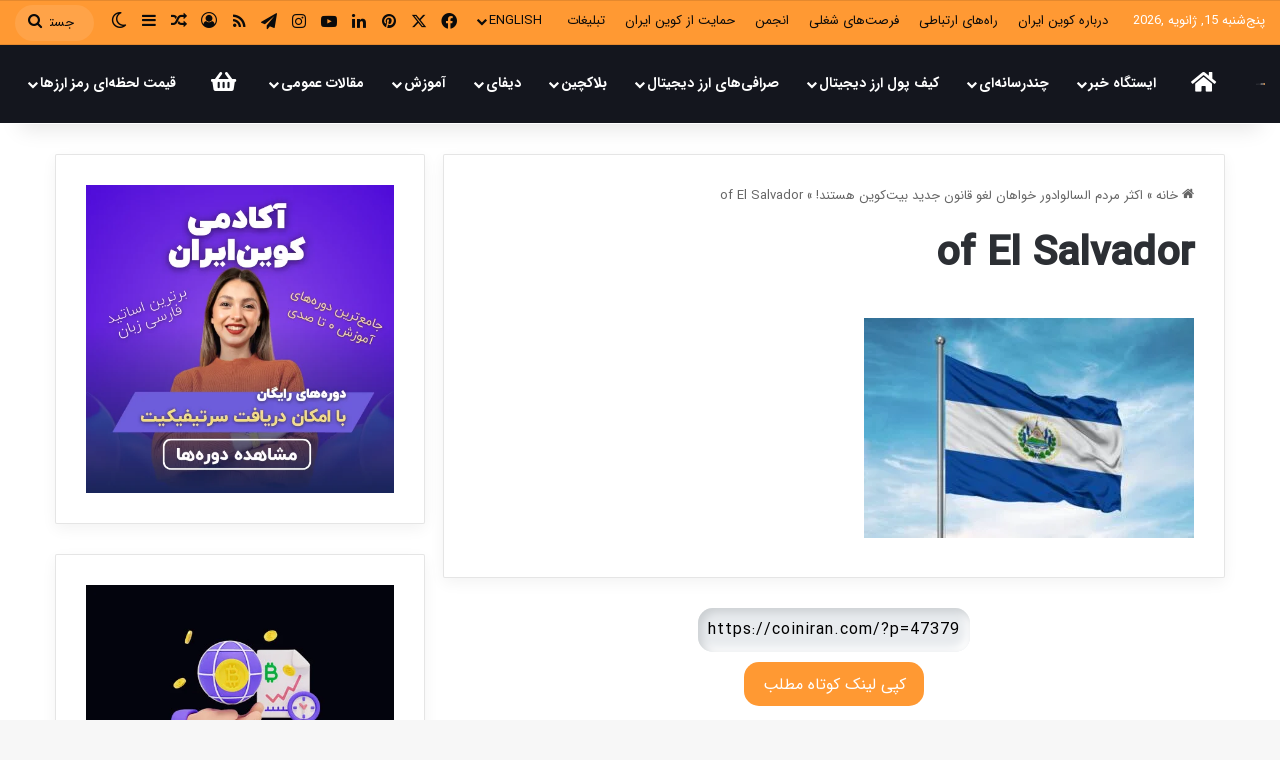

--- FILE ---
content_type: text/html; charset=UTF-8
request_url: https://coiniran.com/7-out-of-10-salvadorans-want-to-repeal-the-new-bitcoin-law/shutterstock_1759332341-the-flag-of-el-salvador/
body_size: 33523
content:
<!DOCTYPE html>
<html dir="rtl" lang="fa-IR" class="" data-skin="light">
<head>
	<meta charset="UTF-8" />
	<link rel="profile" href="https://gmpg.org/xfn/11" />
	<title>of El Salvador &#8211; کوین ایران</title>
<meta name='robots' content='max-image-preview:large' />
<link rel="alternate" type="application/rss+xml" title="کوین ایران &raquo; خوراک" href="https://coiniran.com/feed/" />
<link rel="alternate" type="application/rss+xml" title="کوین ایران &raquo; خوراک دیدگاه‌ها" href="https://coiniran.com/comments/feed/" />
		<script type="text/javascript">
			try {
				if( 'undefined' != typeof localStorage ){
					var tieSkin = localStorage.getItem('tie-skin');
				}

				
				var html = document.getElementsByTagName('html')[0].classList,
						htmlSkin = 'light';

				if( html.contains('dark-skin') ){
					htmlSkin = 'dark';
				}

				if( tieSkin != null && tieSkin != htmlSkin ){
					html.add('tie-skin-inverted');
					var tieSkinInverted = true;
				}

				if( tieSkin == 'dark' ){
					html.add('dark-skin');
				}
				else if( tieSkin == 'light' ){
					html.remove( 'dark-skin' );
				}
				
			} catch(e) { console.log( e ) }

		</script>
		
		<style type="text/css">
			:root{				
			--tie-preset-gradient-1: linear-gradient(135deg, rgba(6, 147, 227, 1) 0%, rgb(155, 81, 224) 100%);
			--tie-preset-gradient-2: linear-gradient(135deg, rgb(122, 220, 180) 0%, rgb(0, 208, 130) 100%);
			--tie-preset-gradient-3: linear-gradient(135deg, rgba(252, 185, 0, 1) 0%, rgba(255, 105, 0, 1) 100%);
			--tie-preset-gradient-4: linear-gradient(135deg, rgba(255, 105, 0, 1) 0%, rgb(207, 46, 46) 100%);
			--tie-preset-gradient-5: linear-gradient(135deg, rgb(238, 238, 238) 0%, rgb(169, 184, 195) 100%);
			--tie-preset-gradient-6: linear-gradient(135deg, rgb(74, 234, 220) 0%, rgb(151, 120, 209) 20%, rgb(207, 42, 186) 40%, rgb(238, 44, 130) 60%, rgb(251, 105, 98) 80%, rgb(254, 248, 76) 100%);
			--tie-preset-gradient-7: linear-gradient(135deg, rgb(255, 206, 236) 0%, rgb(152, 150, 240) 100%);
			--tie-preset-gradient-8: linear-gradient(135deg, rgb(254, 205, 165) 0%, rgb(254, 45, 45) 50%, rgb(107, 0, 62) 100%);
			--tie-preset-gradient-9: linear-gradient(135deg, rgb(255, 203, 112) 0%, rgb(199, 81, 192) 50%, rgb(65, 88, 208) 100%);
			--tie-preset-gradient-10: linear-gradient(135deg, rgb(255, 245, 203) 0%, rgb(182, 227, 212) 50%, rgb(51, 167, 181) 100%);
			--tie-preset-gradient-11: linear-gradient(135deg, rgb(202, 248, 128) 0%, rgb(113, 206, 126) 100%);
			--tie-preset-gradient-12: linear-gradient(135deg, rgb(2, 3, 129) 0%, rgb(40, 116, 252) 100%);
			--tie-preset-gradient-13: linear-gradient(135deg, #4D34FA, #ad34fa);
			--tie-preset-gradient-14: linear-gradient(135deg, #0057FF, #31B5FF);
			--tie-preset-gradient-15: linear-gradient(135deg, #FF007A, #FF81BD);
			--tie-preset-gradient-16: linear-gradient(135deg, #14111E, #4B4462);
			--tie-preset-gradient-17: linear-gradient(135deg, #F32758, #FFC581);

			
					--main-nav-background: #FFFFFF;
					--main-nav-secondry-background: rgba(0,0,0,0.03);
					--main-nav-primary-color: #0088ff;
					--main-nav-contrast-primary-color: #FFFFFF;
					--main-nav-text-color: #2c2f34;
					--main-nav-secondry-text-color: rgba(0,0,0,0.5);
					--main-nav-main-border-color: rgba(0,0,0,0.1);
					--main-nav-secondry-border-color: rgba(0,0,0,0.08);
				--tie-buttons-radius: 8px;
			}
		</style>
	<meta name="viewport" content="width=device-width, initial-scale=1.0" /><script type="text/javascript">
/* <![CDATA[ */
window._wpemojiSettings = {"baseUrl":"https:\/\/s.w.org\/images\/core\/emoji\/14.0.0\/72x72\/","ext":".png","svgUrl":"https:\/\/s.w.org\/images\/core\/emoji\/14.0.0\/svg\/","svgExt":".svg","source":{"concatemoji":"https:\/\/coiniran.com\/wp-includes\/js\/wp-emoji-release.min.js?ver=6.4.5"}};
/*! This file is auto-generated */
!function(i,n){var o,s,e;function c(e){try{var t={supportTests:e,timestamp:(new Date).valueOf()};sessionStorage.setItem(o,JSON.stringify(t))}catch(e){}}function p(e,t,n){e.clearRect(0,0,e.canvas.width,e.canvas.height),e.fillText(t,0,0);var t=new Uint32Array(e.getImageData(0,0,e.canvas.width,e.canvas.height).data),r=(e.clearRect(0,0,e.canvas.width,e.canvas.height),e.fillText(n,0,0),new Uint32Array(e.getImageData(0,0,e.canvas.width,e.canvas.height).data));return t.every(function(e,t){return e===r[t]})}function u(e,t,n){switch(t){case"flag":return n(e,"\ud83c\udff3\ufe0f\u200d\u26a7\ufe0f","\ud83c\udff3\ufe0f\u200b\u26a7\ufe0f")?!1:!n(e,"\ud83c\uddfa\ud83c\uddf3","\ud83c\uddfa\u200b\ud83c\uddf3")&&!n(e,"\ud83c\udff4\udb40\udc67\udb40\udc62\udb40\udc65\udb40\udc6e\udb40\udc67\udb40\udc7f","\ud83c\udff4\u200b\udb40\udc67\u200b\udb40\udc62\u200b\udb40\udc65\u200b\udb40\udc6e\u200b\udb40\udc67\u200b\udb40\udc7f");case"emoji":return!n(e,"\ud83e\udef1\ud83c\udffb\u200d\ud83e\udef2\ud83c\udfff","\ud83e\udef1\ud83c\udffb\u200b\ud83e\udef2\ud83c\udfff")}return!1}function f(e,t,n){var r="undefined"!=typeof WorkerGlobalScope&&self instanceof WorkerGlobalScope?new OffscreenCanvas(300,150):i.createElement("canvas"),a=r.getContext("2d",{willReadFrequently:!0}),o=(a.textBaseline="top",a.font="600 32px Arial",{});return e.forEach(function(e){o[e]=t(a,e,n)}),o}function t(e){var t=i.createElement("script");t.src=e,t.defer=!0,i.head.appendChild(t)}"undefined"!=typeof Promise&&(o="wpEmojiSettingsSupports",s=["flag","emoji"],n.supports={everything:!0,everythingExceptFlag:!0},e=new Promise(function(e){i.addEventListener("DOMContentLoaded",e,{once:!0})}),new Promise(function(t){var n=function(){try{var e=JSON.parse(sessionStorage.getItem(o));if("object"==typeof e&&"number"==typeof e.timestamp&&(new Date).valueOf()<e.timestamp+604800&&"object"==typeof e.supportTests)return e.supportTests}catch(e){}return null}();if(!n){if("undefined"!=typeof Worker&&"undefined"!=typeof OffscreenCanvas&&"undefined"!=typeof URL&&URL.createObjectURL&&"undefined"!=typeof Blob)try{var e="postMessage("+f.toString()+"("+[JSON.stringify(s),u.toString(),p.toString()].join(",")+"));",r=new Blob([e],{type:"text/javascript"}),a=new Worker(URL.createObjectURL(r),{name:"wpTestEmojiSupports"});return void(a.onmessage=function(e){c(n=e.data),a.terminate(),t(n)})}catch(e){}c(n=f(s,u,p))}t(n)}).then(function(e){for(var t in e)n.supports[t]=e[t],n.supports.everything=n.supports.everything&&n.supports[t],"flag"!==t&&(n.supports.everythingExceptFlag=n.supports.everythingExceptFlag&&n.supports[t]);n.supports.everythingExceptFlag=n.supports.everythingExceptFlag&&!n.supports.flag,n.DOMReady=!1,n.readyCallback=function(){n.DOMReady=!0}}).then(function(){return e}).then(function(){var e;n.supports.everything||(n.readyCallback(),(e=n.source||{}).concatemoji?t(e.concatemoji):e.wpemoji&&e.twemoji&&(t(e.twemoji),t(e.wpemoji)))}))}((window,document),window._wpemojiSettings);
/* ]]> */
</script>
<style id='wp-emoji-styles-inline-css' type='text/css'>

	img.wp-smiley, img.emoji {
		display: inline !important;
		border: none !important;
		box-shadow: none !important;
		height: 1em !important;
		width: 1em !important;
		margin: 0 0.07em !important;
		vertical-align: -0.1em !important;
		background: none !important;
		padding: 0 !important;
	}
</style>
<link rel='stylesheet' id='wp-block-library-rtl-css' href='https://coiniran.com/wp-includes/css/dist/block-library/style-rtl.min.css?ver=6.4.5' type='text/css' media='all' />
<style id='wp-block-library-theme-inline-css' type='text/css'>
.wp-block-audio figcaption{color:#555;font-size:13px;text-align:center}.is-dark-theme .wp-block-audio figcaption{color:hsla(0,0%,100%,.65)}.wp-block-audio{margin:0 0 1em}.wp-block-code{border:1px solid #ccc;border-radius:4px;font-family:Menlo,Consolas,monaco,monospace;padding:.8em 1em}.wp-block-embed figcaption{color:#555;font-size:13px;text-align:center}.is-dark-theme .wp-block-embed figcaption{color:hsla(0,0%,100%,.65)}.wp-block-embed{margin:0 0 1em}.blocks-gallery-caption{color:#555;font-size:13px;text-align:center}.is-dark-theme .blocks-gallery-caption{color:hsla(0,0%,100%,.65)}.wp-block-image figcaption{color:#555;font-size:13px;text-align:center}.is-dark-theme .wp-block-image figcaption{color:hsla(0,0%,100%,.65)}.wp-block-image{margin:0 0 1em}.wp-block-pullquote{border-bottom:4px solid;border-top:4px solid;color:currentColor;margin-bottom:1.75em}.wp-block-pullquote cite,.wp-block-pullquote footer,.wp-block-pullquote__citation{color:currentColor;font-size:.8125em;font-style:normal;text-transform:uppercase}.wp-block-quote{border-left:.25em solid;margin:0 0 1.75em;padding-left:1em}.wp-block-quote cite,.wp-block-quote footer{color:currentColor;font-size:.8125em;font-style:normal;position:relative}.wp-block-quote.has-text-align-right{border-left:none;border-right:.25em solid;padding-left:0;padding-right:1em}.wp-block-quote.has-text-align-center{border:none;padding-left:0}.wp-block-quote.is-large,.wp-block-quote.is-style-large,.wp-block-quote.is-style-plain{border:none}.wp-block-search .wp-block-search__label{font-weight:700}.wp-block-search__button{border:1px solid #ccc;padding:.375em .625em}:where(.wp-block-group.has-background){padding:1.25em 2.375em}.wp-block-separator.has-css-opacity{opacity:.4}.wp-block-separator{border:none;border-bottom:2px solid;margin-left:auto;margin-right:auto}.wp-block-separator.has-alpha-channel-opacity{opacity:1}.wp-block-separator:not(.is-style-wide):not(.is-style-dots){width:100px}.wp-block-separator.has-background:not(.is-style-dots){border-bottom:none;height:1px}.wp-block-separator.has-background:not(.is-style-wide):not(.is-style-dots){height:2px}.wp-block-table{margin:0 0 1em}.wp-block-table td,.wp-block-table th{word-break:normal}.wp-block-table figcaption{color:#555;font-size:13px;text-align:center}.is-dark-theme .wp-block-table figcaption{color:hsla(0,0%,100%,.65)}.wp-block-video figcaption{color:#555;font-size:13px;text-align:center}.is-dark-theme .wp-block-video figcaption{color:hsla(0,0%,100%,.65)}.wp-block-video{margin:0 0 1em}.wp-block-template-part.has-background{margin-bottom:0;margin-top:0;padding:1.25em 2.375em}
</style>
<style id='classic-theme-styles-inline-css' type='text/css'>
/*! This file is auto-generated */
.wp-block-button__link{color:#fff;background-color:#32373c;border-radius:9999px;box-shadow:none;text-decoration:none;padding:calc(.667em + 2px) calc(1.333em + 2px);font-size:1.125em}.wp-block-file__button{background:#32373c;color:#fff;text-decoration:none}
</style>
<style id='global-styles-inline-css' type='text/css'>
body{--wp--preset--color--black: #000000;--wp--preset--color--cyan-bluish-gray: #abb8c3;--wp--preset--color--white: #ffffff;--wp--preset--color--pale-pink: #f78da7;--wp--preset--color--vivid-red: #cf2e2e;--wp--preset--color--luminous-vivid-orange: #ff6900;--wp--preset--color--luminous-vivid-amber: #fcb900;--wp--preset--color--light-green-cyan: #7bdcb5;--wp--preset--color--vivid-green-cyan: #00d084;--wp--preset--color--pale-cyan-blue: #8ed1fc;--wp--preset--color--vivid-cyan-blue: #0693e3;--wp--preset--color--vivid-purple: #9b51e0;--wp--preset--gradient--vivid-cyan-blue-to-vivid-purple: linear-gradient(135deg,rgba(6,147,227,1) 0%,rgb(155,81,224) 100%);--wp--preset--gradient--light-green-cyan-to-vivid-green-cyan: linear-gradient(135deg,rgb(122,220,180) 0%,rgb(0,208,130) 100%);--wp--preset--gradient--luminous-vivid-amber-to-luminous-vivid-orange: linear-gradient(135deg,rgba(252,185,0,1) 0%,rgba(255,105,0,1) 100%);--wp--preset--gradient--luminous-vivid-orange-to-vivid-red: linear-gradient(135deg,rgba(255,105,0,1) 0%,rgb(207,46,46) 100%);--wp--preset--gradient--very-light-gray-to-cyan-bluish-gray: linear-gradient(135deg,rgb(238,238,238) 0%,rgb(169,184,195) 100%);--wp--preset--gradient--cool-to-warm-spectrum: linear-gradient(135deg,rgb(74,234,220) 0%,rgb(151,120,209) 20%,rgb(207,42,186) 40%,rgb(238,44,130) 60%,rgb(251,105,98) 80%,rgb(254,248,76) 100%);--wp--preset--gradient--blush-light-purple: linear-gradient(135deg,rgb(255,206,236) 0%,rgb(152,150,240) 100%);--wp--preset--gradient--blush-bordeaux: linear-gradient(135deg,rgb(254,205,165) 0%,rgb(254,45,45) 50%,rgb(107,0,62) 100%);--wp--preset--gradient--luminous-dusk: linear-gradient(135deg,rgb(255,203,112) 0%,rgb(199,81,192) 50%,rgb(65,88,208) 100%);--wp--preset--gradient--pale-ocean: linear-gradient(135deg,rgb(255,245,203) 0%,rgb(182,227,212) 50%,rgb(51,167,181) 100%);--wp--preset--gradient--electric-grass: linear-gradient(135deg,rgb(202,248,128) 0%,rgb(113,206,126) 100%);--wp--preset--gradient--midnight: linear-gradient(135deg,rgb(2,3,129) 0%,rgb(40,116,252) 100%);--wp--preset--font-size--small: 13px;--wp--preset--font-size--medium: 20px;--wp--preset--font-size--large: 36px;--wp--preset--font-size--x-large: 42px;--wp--preset--spacing--20: 0.44rem;--wp--preset--spacing--30: 0.67rem;--wp--preset--spacing--40: 1rem;--wp--preset--spacing--50: 1.5rem;--wp--preset--spacing--60: 2.25rem;--wp--preset--spacing--70: 3.38rem;--wp--preset--spacing--80: 5.06rem;--wp--preset--shadow--natural: 6px 6px 9px rgba(0, 0, 0, 0.2);--wp--preset--shadow--deep: 12px 12px 50px rgba(0, 0, 0, 0.4);--wp--preset--shadow--sharp: 6px 6px 0px rgba(0, 0, 0, 0.2);--wp--preset--shadow--outlined: 6px 6px 0px -3px rgba(255, 255, 255, 1), 6px 6px rgba(0, 0, 0, 1);--wp--preset--shadow--crisp: 6px 6px 0px rgba(0, 0, 0, 1);}:where(.is-layout-flex){gap: 0.5em;}:where(.is-layout-grid){gap: 0.5em;}body .is-layout-flow > .alignleft{float: left;margin-inline-start: 0;margin-inline-end: 2em;}body .is-layout-flow > .alignright{float: right;margin-inline-start: 2em;margin-inline-end: 0;}body .is-layout-flow > .aligncenter{margin-left: auto !important;margin-right: auto !important;}body .is-layout-constrained > .alignleft{float: left;margin-inline-start: 0;margin-inline-end: 2em;}body .is-layout-constrained > .alignright{float: right;margin-inline-start: 2em;margin-inline-end: 0;}body .is-layout-constrained > .aligncenter{margin-left: auto !important;margin-right: auto !important;}body .is-layout-constrained > :where(:not(.alignleft):not(.alignright):not(.alignfull)){max-width: var(--wp--style--global--content-size);margin-left: auto !important;margin-right: auto !important;}body .is-layout-constrained > .alignwide{max-width: var(--wp--style--global--wide-size);}body .is-layout-flex{display: flex;}body .is-layout-flex{flex-wrap: wrap;align-items: center;}body .is-layout-flex > *{margin: 0;}body .is-layout-grid{display: grid;}body .is-layout-grid > *{margin: 0;}:where(.wp-block-columns.is-layout-flex){gap: 2em;}:where(.wp-block-columns.is-layout-grid){gap: 2em;}:where(.wp-block-post-template.is-layout-flex){gap: 1.25em;}:where(.wp-block-post-template.is-layout-grid){gap: 1.25em;}.has-black-color{color: var(--wp--preset--color--black) !important;}.has-cyan-bluish-gray-color{color: var(--wp--preset--color--cyan-bluish-gray) !important;}.has-white-color{color: var(--wp--preset--color--white) !important;}.has-pale-pink-color{color: var(--wp--preset--color--pale-pink) !important;}.has-vivid-red-color{color: var(--wp--preset--color--vivid-red) !important;}.has-luminous-vivid-orange-color{color: var(--wp--preset--color--luminous-vivid-orange) !important;}.has-luminous-vivid-amber-color{color: var(--wp--preset--color--luminous-vivid-amber) !important;}.has-light-green-cyan-color{color: var(--wp--preset--color--light-green-cyan) !important;}.has-vivid-green-cyan-color{color: var(--wp--preset--color--vivid-green-cyan) !important;}.has-pale-cyan-blue-color{color: var(--wp--preset--color--pale-cyan-blue) !important;}.has-vivid-cyan-blue-color{color: var(--wp--preset--color--vivid-cyan-blue) !important;}.has-vivid-purple-color{color: var(--wp--preset--color--vivid-purple) !important;}.has-black-background-color{background-color: var(--wp--preset--color--black) !important;}.has-cyan-bluish-gray-background-color{background-color: var(--wp--preset--color--cyan-bluish-gray) !important;}.has-white-background-color{background-color: var(--wp--preset--color--white) !important;}.has-pale-pink-background-color{background-color: var(--wp--preset--color--pale-pink) !important;}.has-vivid-red-background-color{background-color: var(--wp--preset--color--vivid-red) !important;}.has-luminous-vivid-orange-background-color{background-color: var(--wp--preset--color--luminous-vivid-orange) !important;}.has-luminous-vivid-amber-background-color{background-color: var(--wp--preset--color--luminous-vivid-amber) !important;}.has-light-green-cyan-background-color{background-color: var(--wp--preset--color--light-green-cyan) !important;}.has-vivid-green-cyan-background-color{background-color: var(--wp--preset--color--vivid-green-cyan) !important;}.has-pale-cyan-blue-background-color{background-color: var(--wp--preset--color--pale-cyan-blue) !important;}.has-vivid-cyan-blue-background-color{background-color: var(--wp--preset--color--vivid-cyan-blue) !important;}.has-vivid-purple-background-color{background-color: var(--wp--preset--color--vivid-purple) !important;}.has-black-border-color{border-color: var(--wp--preset--color--black) !important;}.has-cyan-bluish-gray-border-color{border-color: var(--wp--preset--color--cyan-bluish-gray) !important;}.has-white-border-color{border-color: var(--wp--preset--color--white) !important;}.has-pale-pink-border-color{border-color: var(--wp--preset--color--pale-pink) !important;}.has-vivid-red-border-color{border-color: var(--wp--preset--color--vivid-red) !important;}.has-luminous-vivid-orange-border-color{border-color: var(--wp--preset--color--luminous-vivid-orange) !important;}.has-luminous-vivid-amber-border-color{border-color: var(--wp--preset--color--luminous-vivid-amber) !important;}.has-light-green-cyan-border-color{border-color: var(--wp--preset--color--light-green-cyan) !important;}.has-vivid-green-cyan-border-color{border-color: var(--wp--preset--color--vivid-green-cyan) !important;}.has-pale-cyan-blue-border-color{border-color: var(--wp--preset--color--pale-cyan-blue) !important;}.has-vivid-cyan-blue-border-color{border-color: var(--wp--preset--color--vivid-cyan-blue) !important;}.has-vivid-purple-border-color{border-color: var(--wp--preset--color--vivid-purple) !important;}.has-vivid-cyan-blue-to-vivid-purple-gradient-background{background: var(--wp--preset--gradient--vivid-cyan-blue-to-vivid-purple) !important;}.has-light-green-cyan-to-vivid-green-cyan-gradient-background{background: var(--wp--preset--gradient--light-green-cyan-to-vivid-green-cyan) !important;}.has-luminous-vivid-amber-to-luminous-vivid-orange-gradient-background{background: var(--wp--preset--gradient--luminous-vivid-amber-to-luminous-vivid-orange) !important;}.has-luminous-vivid-orange-to-vivid-red-gradient-background{background: var(--wp--preset--gradient--luminous-vivid-orange-to-vivid-red) !important;}.has-very-light-gray-to-cyan-bluish-gray-gradient-background{background: var(--wp--preset--gradient--very-light-gray-to-cyan-bluish-gray) !important;}.has-cool-to-warm-spectrum-gradient-background{background: var(--wp--preset--gradient--cool-to-warm-spectrum) !important;}.has-blush-light-purple-gradient-background{background: var(--wp--preset--gradient--blush-light-purple) !important;}.has-blush-bordeaux-gradient-background{background: var(--wp--preset--gradient--blush-bordeaux) !important;}.has-luminous-dusk-gradient-background{background: var(--wp--preset--gradient--luminous-dusk) !important;}.has-pale-ocean-gradient-background{background: var(--wp--preset--gradient--pale-ocean) !important;}.has-electric-grass-gradient-background{background: var(--wp--preset--gradient--electric-grass) !important;}.has-midnight-gradient-background{background: var(--wp--preset--gradient--midnight) !important;}.has-small-font-size{font-size: var(--wp--preset--font-size--small) !important;}.has-medium-font-size{font-size: var(--wp--preset--font-size--medium) !important;}.has-large-font-size{font-size: var(--wp--preset--font-size--large) !important;}.has-x-large-font-size{font-size: var(--wp--preset--font-size--x-large) !important;}
.wp-block-navigation a:where(:not(.wp-element-button)){color: inherit;}
:where(.wp-block-post-template.is-layout-flex){gap: 1.25em;}:where(.wp-block-post-template.is-layout-grid){gap: 1.25em;}
:where(.wp-block-columns.is-layout-flex){gap: 2em;}:where(.wp-block-columns.is-layout-grid){gap: 2em;}
.wp-block-pullquote{font-size: 1.5em;line-height: 1.6;}
</style>
<link rel='stylesheet' id='tie-css-base-css' href='https://coiniran.com/wp-content/themes/jannah/assets/css/base.min.css?ver=7.1.0' type='text/css' media='all' />
<link rel='stylesheet' id='tie-css-styles-css' href='https://coiniran.com/wp-content/themes/jannah/assets/css/style.min.css?ver=7.1.0' type='text/css' media='all' />
<link rel='stylesheet' id='tie-css-widgets-css' href='https://coiniran.com/wp-content/themes/jannah/assets/css/widgets.min.css?ver=7.1.0' type='text/css' media='all' />
<link rel='stylesheet' id='tie-css-helpers-css' href='https://coiniran.com/wp-content/themes/jannah/assets/css/helpers.min.css?ver=7.1.0' type='text/css' media='all' />
<link rel='stylesheet' id='tie-fontawesome5-css' href='https://coiniran.com/wp-content/themes/jannah/assets/css/fontawesome.css?ver=7.1.0' type='text/css' media='all' />
<link rel='stylesheet' id='tie-css-ilightbox-css' href='https://coiniran.com/wp-content/themes/jannah/assets/ilightbox/dark-skin/skin.css?ver=7.1.0' type='text/css' media='all' />
<link rel='stylesheet' id='tie-css-single-css' href='https://coiniran.com/wp-content/themes/jannah/assets/css/single.min.css?ver=7.1.0' type='text/css' media='all' />
<link rel='stylesheet' id='tie-css-print-css' href='https://coiniran.com/wp-content/themes/jannah/assets/css/print.css?ver=7.1.0' type='text/css' media='print' />
<link rel='stylesheet' id='tie-theme-rtl-css-css' href='https://coiniran.com/wp-content/themes/jannah/rtl.css?ver=6.4.5' type='text/css' media='all' />
<link rel='stylesheet' id='tie-theme-child-css-css' href='https://coiniran.com/wp-content/themes/jannah-child/style.css?ver=6.4.5' type='text/css' media='all' />
<style id='tie-theme-child-css-inline-css' type='text/css'>
@font-face {font-family: 'iransansweb';font-display: swap;src: url('https://coiniran.com/wp-content/uploads/2022/08/IRANSansWeb.woff2') format('woff2');}@font-face {font-family: 'iransansmedium';font-display: swap;src: url('https://coiniran.com/wp-content/uploads/2022/08/IRANSansWeb_Medium.woff2') format('woff2');}@font-face {font-family: 'iransasnbold';font-display: swap;src: url('https://coiniran.com/wp-content/uploads/2022/08/IRANSansWeb_Bold.woff2') format('woff2');}@font-face {font-family: 'iransasnweb';font-display: swap;src: url('https://coiniran.com/wp-content/uploads/2022/08/IRANSansWeb.woff2') format('woff2');}body{font-family: 'iransansweb';}.logo-text,h1,h2,h3,h4,h5,h6,.the-subtitle{font-family: 'iransansmedium';}#main-nav .main-menu > ul > li > a{font-family: 'iransasnbold';}blockquote p{font-family: 'iransasnweb';}#main-nav .main-menu > ul > li > a{text-transform: uppercase;}#tie-wrapper .mag-box.big-post-left-box li:not(:first-child) .post-title,#tie-wrapper .mag-box.big-post-top-box li:not(:first-child) .post-title,#tie-wrapper .mag-box.half-box li:not(:first-child) .post-title,#tie-wrapper .mag-box.big-thumb-left-box li:not(:first-child) .post-title,#tie-wrapper .mag-box.scrolling-box .slide .post-title,#tie-wrapper .mag-box.miscellaneous-box li:not(:first-child) .post-title{font-weight: 500;}:root:root{--brand-color: #ff9933;--dark-brand-color: #cd6701;--bright-color: #FFFFFF;--base-color: #2c2f34;}#footer-widgets-container{border-top: 8px solid #ff9933;-webkit-box-shadow: 0 -5px 0 rgba(0,0,0,0.07); -moz-box-shadow: 0 -8px 0 rgba(0,0,0,0.07); box-shadow: 0 -8px 0 rgba(0,0,0,0.07);}#reading-position-indicator{box-shadow: 0 0 10px rgba( 255,153,51,0.7);}:root:root{--brand-color: #ff9933;--dark-brand-color: #cd6701;--bright-color: #FFFFFF;--base-color: #2c2f34;}#footer-widgets-container{border-top: 8px solid #ff9933;-webkit-box-shadow: 0 -5px 0 rgba(0,0,0,0.07); -moz-box-shadow: 0 -8px 0 rgba(0,0,0,0.07); box-shadow: 0 -8px 0 rgba(0,0,0,0.07);}#reading-position-indicator{box-shadow: 0 0 10px rgba( 255,153,51,0.7);}.tie-weather-widget.widget,.container-wrapper{box-shadow: 0 5px 15px 0 rgba(0,0,0,0.05);}.dark-skin .tie-weather-widget.widget,.dark-skin .container-wrapper{box-shadow: 0 5px 15px 0 rgba(0,0,0,0.2);}#tie-container a.post-title:hover,#tie-container .post-title a:hover,#tie-container .thumb-overlay .thumb-title a:hover{background-size: 100% 2px;text-decoration: none !important;}a.post-title,.post-title a{background-image: linear-gradient(to bottom,#000 0%,#000 98%);background-size: 0 1px;background-repeat: no-repeat;background-position: left 100%;color: #000;}.dark-skin a.post-title,.dark-skin .post-title a{color: #fff;background-image: linear-gradient(to bottom,#fff 0%,#fff 98%);}#header-notification-bar{background: var( --tie-preset-gradient-13 );}#header-notification-bar{--tie-buttons-color: #FFFFFF;--tie-buttons-border-color: #FFFFFF;--tie-buttons-hover-color: #e1e1e1;--tie-buttons-hover-text: #000000;}#header-notification-bar{--tie-buttons-text: #000000;}#top-nav,#top-nav .sub-menu,#top-nav .comp-sub-menu,#top-nav .ticker-content,#top-nav .ticker-swipe,.top-nav-boxed #top-nav .topbar-wrapper,.top-nav-dark .top-menu ul,#autocomplete-suggestions.search-in-top-nav{background-color : #ff9933;}#top-nav *,#autocomplete-suggestions.search-in-top-nav{border-color: rgba( #FFFFFF,0.08);}#top-nav .icon-basecloud-bg:after{color: #ff9933;}#top-nav a:not(:hover),#top-nav input,#top-nav #search-submit,#top-nav .fa-spinner,#top-nav .dropdown-social-icons li a span,#top-nav .components > li .social-link:not(:hover) span,#autocomplete-suggestions.search-in-top-nav a{color: #0a0a0a;}#top-nav input::-moz-placeholder{color: #0a0a0a;}#top-nav input:-moz-placeholder{color: #0a0a0a;}#top-nav input:-ms-input-placeholder{color: #0a0a0a;}#top-nav input::-webkit-input-placeholder{color: #0a0a0a;}#top-nav,.search-in-top-nav{--tie-buttons-color: #ffffff;--tie-buttons-border-color: #ffffff;--tie-buttons-text: #000000;--tie-buttons-hover-color: #e1e1e1;}#top-nav a:hover,#top-nav .menu li:hover > a,#top-nav .menu > .tie-current-menu > a,#top-nav .components > li:hover > a,#top-nav .components #search-submit:hover,#autocomplete-suggestions.search-in-top-nav .post-title a:hover{color: #ffffff;}#top-nav,#top-nav .comp-sub-menu,#top-nav .tie-weather-widget{color: #ffffff;}#autocomplete-suggestions.search-in-top-nav .post-meta,#autocomplete-suggestions.search-in-top-nav .post-meta a:not(:hover){color: rgba( 255,255,255,0.7 );}#top-nav .weather-icon .icon-cloud,#top-nav .weather-icon .icon-basecloud-bg,#top-nav .weather-icon .icon-cloud-behind{color: #ffffff !important;}#main-nav,#main-nav .menu-sub-content,#main-nav .comp-sub-menu,#main-nav ul.cats-vertical li a.is-active,#main-nav ul.cats-vertical li a:hover,#autocomplete-suggestions.search-in-main-nav{background-color: #14161e;}#main-nav{border-width: 0;}#theme-header #main-nav:not(.fixed-nav){bottom: 0;}#main-nav .icon-basecloud-bg:after{color: #14161e;}#autocomplete-suggestions.search-in-main-nav{border-color: rgba(255,255,255,0.07);}.main-nav-boxed #main-nav .main-menu-wrapper{border-width: 0;}#main-nav a:not(:hover),#main-nav a.social-link:not(:hover) span,#main-nav .dropdown-social-icons li a span,#autocomplete-suggestions.search-in-main-nav a{color: #ffffff;}#theme-header:not(.main-nav-boxed) #main-nav,.main-nav-boxed .main-menu-wrapper{border-right: 0 none !important;border-left : 0 none !important;border-top : 0 none !important;}#theme-header:not(.main-nav-boxed) #main-nav,.main-nav-boxed .main-menu-wrapper{border-right: 0 none !important;border-left : 0 none !important;border-bottom : 0 none !important;}.main-nav,.search-in-main-nav{--main-nav-primary-color: #ffc68e;--tie-buttons-color: #ffc68e;--tie-buttons-border-color: #ffc68e;--tie-buttons-text: #000000;--tie-buttons-hover-color: #e1a870;}#main-nav .mega-links-head:after,#main-nav .cats-horizontal a.is-active,#main-nav .cats-horizontal a:hover,#main-nav .spinner > div{background-color: #ffc68e;}#main-nav .menu ul li:hover > a,#main-nav .menu ul li.current-menu-item:not(.mega-link-column) > a,#main-nav .components a:hover,#main-nav .components > li:hover > a,#main-nav #search-submit:hover,#main-nav .cats-vertical a.is-active,#main-nav .cats-vertical a:hover,#main-nav .mega-menu .post-meta a:hover,#main-nav .mega-menu .post-box-title a:hover,#autocomplete-suggestions.search-in-main-nav a:hover,#main-nav .spinner-circle:after{color: #ffc68e;}#main-nav .menu > li.tie-current-menu > a,#main-nav .menu > li:hover > a,.theme-header #main-nav .mega-menu .cats-horizontal a.is-active,.theme-header #main-nav .mega-menu .cats-horizontal a:hover{color: #000000;}#main-nav .menu > li.tie-current-menu > a:before,#main-nav .menu > li:hover > a:before{border-top-color: #000000;}#main-nav,#main-nav input,#main-nav #search-submit,#main-nav .fa-spinner,#main-nav .comp-sub-menu,#main-nav .tie-weather-widget{color: #f6f6f6;}#main-nav input::-moz-placeholder{color: #f6f6f6;}#main-nav input:-moz-placeholder{color: #f6f6f6;}#main-nav input:-ms-input-placeholder{color: #f6f6f6;}#main-nav input::-webkit-input-placeholder{color: #f6f6f6;}#main-nav .mega-menu .post-meta,#main-nav .mega-menu .post-meta a,#autocomplete-suggestions.search-in-main-nav .post-meta{color: rgba(246,246,246,0.6);}#main-nav .weather-icon .icon-cloud,#main-nav .weather-icon .icon-basecloud-bg,#main-nav .weather-icon .icon-cloud-behind{color: #f6f6f6 !important;}#footer{background-color: #14161e;}#site-info{background-color: #0a0c14;}#footer .posts-list-counter .posts-list-items li.widget-post-list:before{border-color: #14161e;}#footer .timeline-widget a .date:before{border-color: rgba(20,22,30,0.8);}#footer .footer-boxed-widget-area,#footer textarea,#footer input:not([type=submit]),#footer select,#footer code,#footer kbd,#footer pre,#footer samp,#footer .show-more-button,#footer .slider-links .tie-slider-nav span,#footer #wp-calendar,#footer #wp-calendar tbody td,#footer #wp-calendar thead th,#footer .widget.buddypress .item-options a{border-color: rgba(255,255,255,0.1);}#footer .social-statistics-widget .white-bg li.social-icons-item a,#footer .widget_tag_cloud .tagcloud a,#footer .latest-tweets-widget .slider-links .tie-slider-nav span,#footer .widget_layered_nav_filters a{border-color: rgba(255,255,255,0.1);}#footer .social-statistics-widget .white-bg li:before{background: rgba(255,255,255,0.1);}.site-footer #wp-calendar tbody td{background: rgba(255,255,255,0.02);}#footer .white-bg .social-icons-item a span.followers span,#footer .circle-three-cols .social-icons-item a .followers-num,#footer .circle-three-cols .social-icons-item a .followers-name{color: rgba(255,255,255,0.8);}#footer .timeline-widget ul:before,#footer .timeline-widget a:not(:hover) .date:before{background-color: #000000;}#tie-body #footer .widget-title::after{background-color: #ff9933;}#footer .widget-title,#footer .widget-title a:not(:hover){color: #000000;}#footer,#footer textarea,#footer input:not([type='submit']),#footer select,#footer #wp-calendar tbody,#footer .tie-slider-nav li span:not(:hover),#footer .widget_categories li a:before,#footer .widget_product_categories li a:before,#footer .widget_layered_nav li a:before,#footer .widget_archive li a:before,#footer .widget_nav_menu li a:before,#footer .widget_meta li a:before,#footer .widget_pages li a:before,#footer .widget_recent_entries li a:before,#footer .widget_display_forums li a:before,#footer .widget_display_views li a:before,#footer .widget_rss li a:before,#footer .widget_display_stats dt:before,#footer .subscribe-widget-content h3,#footer .about-author .social-icons a:not(:hover) span{color: #f4f4f4;}#footer post-widget-body .meta-item,#footer .post-meta,#footer .stream-title,#footer.dark-skin .timeline-widget .date,#footer .wp-caption .wp-caption-text,#footer .rss-date{color: rgba(244,244,244,0.7);}#footer input::-moz-placeholder{color: #f4f4f4;}#footer input:-moz-placeholder{color: #f4f4f4;}#footer input:-ms-input-placeholder{color: #f4f4f4;}#footer input::-webkit-input-placeholder{color: #f4f4f4;}.site-footer.dark-skin a:not(:hover){color: #c4c4c4;}.site-footer.dark-skin a:hover,#footer .stars-rating-active,#footer .twitter-icon-wrap span,.block-head-4.magazine2 #footer .tabs li a{color: #f1c40f;}#footer .circle_bar{stroke: #f1c40f;}#footer .widget.buddypress .item-options a.selected,#footer .widget.buddypress .item-options a.loading,#footer .tie-slider-nav span:hover,.block-head-4.magazine2 #footer .tabs{border-color: #f1c40f;}.magazine2:not(.block-head-4) #footer .tabs a:hover,.magazine2:not(.block-head-4) #footer .tabs .active a,.magazine1 #footer .tabs a:hover,.magazine1 #footer .tabs .active a,.block-head-4.magazine2 #footer .tabs.tabs .active a,.block-head-4.magazine2 #footer .tabs > .active a:before,.block-head-4.magazine2 #footer .tabs > li.active:nth-child(n) a:after,#footer .digital-rating-static,#footer .timeline-widget li a:hover .date:before,#footer #wp-calendar #today,#footer .posts-list-counter .posts-list-items li.widget-post-list:before,#footer .cat-counter span,#footer.dark-skin .the-global-title:after,#footer .button,#footer [type='submit'],#footer .spinner > div,#footer .widget.buddypress .item-options a.selected,#footer .widget.buddypress .item-options a.loading,#footer .tie-slider-nav span:hover,#footer .fullwidth-area .tagcloud a:hover{background-color: #f1c40f;color: #FFFFFF;}.block-head-4.magazine2 #footer .tabs li a:hover{color: #d3a600;}.block-head-4.magazine2 #footer .tabs.tabs .active a:hover,#footer .widget.buddypress .item-options a.selected,#footer .widget.buddypress .item-options a.loading,#footer .tie-slider-nav span:hover{color: #FFFFFF !important;}#footer .button:hover,#footer [type='submit']:hover{background-color: #d3a600;color: #FFFFFF;}#site-info,#site-info ul.social-icons li a:not(:hover) span{color: #ededed;}#footer .site-info a:not(:hover){color: #ededed;}#footer .site-info a:hover{color: #f98d00;}a#go-to-top{background-color: #ff9933;}a#go-to-top{color: #ededed;}.tie-cat-63,.tie-cat-item-63 > span{background-color:#e67e22 !important;color:#FFFFFF !important;}.tie-cat-63:after{border-top-color:#e67e22 !important;}.tie-cat-63:hover{background-color:#c86004 !important;}.tie-cat-63:hover:after{border-top-color:#c86004 !important;}.tie-cat-65,.tie-cat-item-65 > span{background-color:#2ecc71 !important;color:#FFFFFF !important;}.tie-cat-65:after{border-top-color:#2ecc71 !important;}.tie-cat-65:hover{background-color:#10ae53 !important;}.tie-cat-65:hover:after{border-top-color:#10ae53 !important;}.tie-cat-66,.tie-cat-item-66 > span{background-color:#9b59b6 !important;color:#FFFFFF !important;}.tie-cat-66:after{border-top-color:#9b59b6 !important;}.tie-cat-66:hover{background-color:#7d3b98 !important;}.tie-cat-66:hover:after{border-top-color:#7d3b98 !important;}.tie-cat-67,.tie-cat-item-67 > span{background-color:#34495e !important;color:#FFFFFF !important;}.tie-cat-67:after{border-top-color:#34495e !important;}.tie-cat-67:hover{background-color:#162b40 !important;}.tie-cat-67:hover:after{border-top-color:#162b40 !important;}.tie-cat-68,.tie-cat-item-68 > span{background-color:#795548 !important;color:#FFFFFF !important;}.tie-cat-68:after{border-top-color:#795548 !important;}.tie-cat-68:hover{background-color:#5b372a !important;}.tie-cat-68:hover:after{border-top-color:#5b372a !important;}.tie-cat-69,.tie-cat-item-69 > span{background-color:#4CAF50 !important;color:#FFFFFF !important;}.tie-cat-69:after{border-top-color:#4CAF50 !important;}.tie-cat-69:hover{background-color:#2e9132 !important;}.tie-cat-69:hover:after{border-top-color:#2e9132 !important;}@media (min-width: 1200px){.container{width: auto;}}.boxed-layout #tie-wrapper,.boxed-layout .fixed-nav{max-width: 1400px;}@media (min-width: 1370px){.container,.wide-next-prev-slider-wrapper .slider-main-container{max-width: 1370px;}}.side-aside #mobile-menu li a,.side-aside #mobile-menu .mobile-arrows,.side-aside #mobile-search .search-field{color: #f98d00;}#mobile-search .search-field::-moz-placeholder {color: #f98d00;}#mobile-search .search-field:-moz-placeholder {color: #f98d00;}#mobile-search .search-field:-ms-input-placeholder {color: #f98d00;}#mobile-search .search-field::-webkit-input-placeholder {color: #f98d00;}@media (max-width: 991px){.tie-btn-close span{color: #f98d00;}}.mobile-header-components li.custom-menu-link > a,#mobile-menu-icon .menu-text{color: #ff9933!important;}#mobile-menu-icon .nav-icon,#mobile-menu-icon .nav-icon:before,#mobile-menu-icon .nav-icon:after{background-color: #ff9933!important;}#respond .comment-form-email {width: 100% !important;float: none !important;}@media only screen and (max-width: 1024px) and (min-width: 768px){}@media only screen and (max-width: 768px) and (min-width: 0px){}
</style>
<script type="text/javascript" src="https://coiniran.com/wp-includes/js/jquery/jquery.min.js?ver=3.7.1" id="jquery-core-js"></script>
<script type="text/javascript" src="https://coiniran.com/wp-includes/js/jquery/jquery-migrate.min.js?ver=3.4.1" id="jquery-migrate-js"></script>
<link rel="https://api.w.org/" href="https://coiniran.com/wp-json/" /><link rel="alternate" type="application/json" href="https://coiniran.com/wp-json/wp/v2/media/47379" /><link rel="EditURI" type="application/rsd+xml" title="RSD" href="https://coiniran.com/xmlrpc.php?rsd" />
<meta name="generator" content="WordPress 6.4.5" />
<link rel='shortlink' href='https://coiniran.com/?p=47379' />
<link rel="alternate" type="application/json+oembed" href="https://coiniran.com/wp-json/oembed/1.0/embed?url=https%3A%2F%2Fcoiniran.com%2F7-out-of-10-salvadorans-want-to-repeal-the-new-bitcoin-law%2Fshutterstock_1759332341-the-flag-of-el-salvador%2F" />
<link rel="alternate" type="text/xml+oembed" href="https://coiniran.com/wp-json/oembed/1.0/embed?url=https%3A%2F%2Fcoiniran.com%2F7-out-of-10-salvadorans-want-to-repeal-the-new-bitcoin-law%2Fshutterstock_1759332341-the-flag-of-el-salvador%2F&#038;format=xml" />
 <meta name="description" content="بزرگ ترین سایت خبری، آموزشی، تحليلي و اطلاع رسانی بلاکچین" /><meta http-equiv="X-UA-Compatible" content="IE=edge">
<meta name="theme-color" content="#14161e" /><link rel="icon" href="https://coiniran.com/wp-content/uploads/2017/10/cropped-cropped-coiniran-square-150x150.png" sizes="32x32" />
<link rel="icon" href="https://coiniran.com/wp-content/uploads/2017/10/cropped-cropped-coiniran-square-200x200.png" sizes="192x192" />
<link rel="apple-touch-icon" href="https://coiniran.com/wp-content/uploads/2017/10/cropped-cropped-coiniran-square-200x200.png" />
<meta name="msapplication-TileImage" content="https://coiniran.com/wp-content/uploads/2017/10/cropped-cropped-coiniran-square-300x300.png" />
	<!-- Google Tag Manager -->
<script>(function(w,d,s,l,i){w[l]=w[l]||[];w[l].push({'gtm.start':
new Date().getTime(),event:'gtm.js'});var f=d.getElementsByTagName(s)[0],
j=d.createElement(s),dl=l!='dataLayer'?'&l='+l:'';j.async=true;j.src=
'https://www.googletagmanager.com/gtm.js?id='+i+dl;f.parentNode.insertBefore(j,f);
})(window,document,'script','dataLayer','GTM-N8BWBJ9K');</script>
<!-- End Google Tag Manager -->
</head>

<body id="tie-body" class="rtl attachment attachment-template-default single single-attachment postid-47379 attachmentid-47379 attachment-jpeg wrapper-has-shadow block-head-1 magazine1 is-thumb-overlay-disabled is-desktop is-header-layout-4 sidebar-left has-sidebar post-layout-1 hide_banner_top hide_banner_below_header hide_banner_bottom hide_breaking_news hide_share_post_top">
    <!-- Google Tag Manager (noscript) -->
<noscript><iframe src="https://www.googletagmanager.com/ns.html?id=GTM-N8BWBJ9K"
height="0" width="0" style="display:none;visibility:hidden"></iframe></noscript>
<!-- End Google Tag Manager (noscript) -->



<div class="background-overlay">

	<div id="tie-container" class="site tie-container">

		
		<div id="tie-wrapper">

			
<header id="theme-header" class="theme-header header-layout-4 header-layout-1 main-nav-light main-nav-default-light main-nav-above no-stream-item top-nav-active top-nav-dark top-nav-default-dark top-nav-above has-shadow is-stretch-header has-normal-width-logo mobile-header-default">
	
<nav id="top-nav" data-skin="search-in-top-nav" class="has-date-menu-components top-nav header-nav live-search-parent" aria-label="ناوبری ثانویه">
	<div class="container">
		<div class="topbar-wrapper">

			
					<div class="topbar-today-date">
						پنج‌شنبه 15, ژانویه ,2026					</div>
					
			<div class="tie-alignleft">
				<div class="top-menu header-menu"><ul id="menu-tielabs-secondry-menu" class="menu"><li id="menu-item-66052" class="menu-item menu-item-type-post_type menu-item-object-page menu-item-66052"><a href="https://coiniran.com/about-us/">درباره کوین ایران</a></li>
<li id="menu-item-66092" class="menu-item menu-item-type-post_type menu-item-object-page menu-item-66092"><a href="https://coiniran.com/contact-us/">راه‌های ارتباطی</a></li>
<li id="menu-item-51325" class="menu-item menu-item-type-post_type menu-item-object-page menu-item-51325"><a href="https://coiniran.com/work-with-us/">فرصت‌های شغلی</a></li>
<li id="menu-item-56605" class="menu-item menu-item-type-custom menu-item-object-custom menu-item-56605"><a href="https://smartcontract.coiniran.com/">انجمن</a></li>
<li id="menu-item-66752" class="menu-item menu-item-type-custom menu-item-object-custom menu-item-66752"><a href="#">حمایت‌‌ از کوین ایران</a></li>
<li id="menu-item-66175" class="menu-item menu-item-type-custom menu-item-object-custom menu-item-66175"><a href="https://coiniran.com/advertisement/">تبلیغات</a></li>
<li id="menu-item-66751" class="menu-item menu-item-type-custom menu-item-object-custom menu-item-has-children menu-item-66751"><a href="#">ENGLISH</a>
<ul class="sub-menu">
	<li id="menu-item-66749" class="menu-item menu-item-type-post_type menu-item-object-page menu-item-66749"><a href="https://coiniran.com/about-us-en/">About us</a></li>
	<li id="menu-item-66748" class="menu-item menu-item-type-post_type menu-item-object-page menu-item-66748"><a href="https://coiniran.com/coiniran-cryptocurrency-news-advertising/">Advertisement</a></li>
</ul>
</li>
</ul></div>			</div><!-- .tie-alignleft /-->

			<div class="tie-alignright">
				<ul class="components"> <li class="social-icons-item"><a class="social-link facebook-social-icon" rel="external noopener nofollow" target="_blank" href="https://facebook.com/coiniran/"><span class="tie-social-icon tie-icon-facebook"></span><span class="screen-reader-text">فیس بوک</span></a></li><li class="social-icons-item"><a class="social-link twitter-social-icon" rel="external noopener nofollow" target="_blank" href="https://twitter.com/coiniran"><span class="tie-social-icon tie-icon-twitter"></span><span class="screen-reader-text">X</span></a></li><li class="social-icons-item"><a class="social-link pinterest-social-icon" rel="external noopener nofollow" target="_blank" href="https://www.pinterest.co.uk/coiniran/"><span class="tie-social-icon tie-icon-pinterest"></span><span class="screen-reader-text">‫پین‌ترست</span></a></li><li class="social-icons-item"><a class="social-link linkedin-social-icon" rel="external noopener nofollow" target="_blank" href="https://ir.linkedin.com/in/coiniran"><span class="tie-social-icon tie-icon-linkedin"></span><span class="screen-reader-text">لینکدین</span></a></li><li class="social-icons-item"><a class="social-link youtube-social-icon" rel="external noopener nofollow" target="_blank" href="https://m.youtube.com/channel/UC76G0qCSMfXK0btBdXYm1kw/"><span class="tie-social-icon tie-icon-youtube"></span><span class="screen-reader-text">یوتیوب</span></a></li><li class="social-icons-item"><a class="social-link instagram-social-icon" rel="external noopener nofollow" target="_blank" href="https://www.instagram.com/coiniran/"><span class="tie-social-icon tie-icon-instagram"></span><span class="screen-reader-text">اینستاگرام</span></a></li><li class="social-icons-item"><a class="social-link telegram-social-icon" rel="external noopener nofollow" target="_blank" href="https://telegram.me/coiniran"><span class="tie-social-icon tie-icon-paper-plane"></span><span class="screen-reader-text">تلگرام</span></a></li><li class="social-icons-item"><a class="social-link rss-social-icon" rel="external noopener nofollow" target="_blank" href="https://coiniran.com/feed/"><span class="tie-social-icon tie-icon-feed"></span><span class="screen-reader-text">خوراک</span></a></li> 
	
		<li class=" popup-login-icon menu-item custom-menu-link">
			<a href="#" class="lgoin-btn tie-popup-trigger">
				<span class="tie-icon-author" aria-hidden="true"></span>
				<span class="screen-reader-text">ورود</span>			</a>
		</li>

				<li class="random-post-icon menu-item custom-menu-link">
		<a href="/7-out-of-10-salvadorans-want-to-repeal-the-new-bitcoin-law/shutterstock_1759332341-the-flag-of-el-salvador/?random-post=1" class="random-post" title="نوشته تصادفی" rel="nofollow">
			<span class="tie-icon-random" aria-hidden="true"></span>
			<span class="screen-reader-text">نوشته تصادفی</span>
		</a>
	</li>
		<li class="side-aside-nav-icon menu-item custom-menu-link">
		<a href="#">
			<span class="tie-icon-navicon" aria-hidden="true"></span>
			<span class="screen-reader-text">سایدبار</span>
		</a>
	</li>
		<li class="skin-icon menu-item custom-menu-link">
		<a href="#" class="change-skin" title="تغییر پوسته">
			<span class="tie-icon-moon change-skin-icon" aria-hidden="true"></span>
			<span class="screen-reader-text">تغییر پوسته</span>
		</a>
	</li>
				<li class="search-bar menu-item custom-menu-link" aria-label="جستجو">
				<form method="get" id="search" action="https://coiniran.com/">
					<input id="search-input" class="is-ajax-search"  inputmode="search" type="text" name="s" title="جستجو برای" placeholder="جستجو برای" />
					<button id="search-submit" type="submit">
						<span class="tie-icon-search tie-search-icon" aria-hidden="true"></span>
						<span class="screen-reader-text">جستجو برای</span>
					</button>
				</form>
			</li>
			</ul><!-- Components -->			</div><!-- .tie-alignright /-->

		</div><!-- .topbar-wrapper /-->
	</div><!-- .container /-->
</nav><!-- #top-nav /-->

<div class="main-nav-wrapper">
	<nav id="main-nav"  class="main-nav header-nav menu-style-border-top menu-style-border-bottom menu-style-minimal" style="line-height:79px" aria-label="منوی اصلی">
		<div class="container">

			<div class="main-menu-wrapper">

				<div id="mobile-header-components-area_1" class="mobile-header-components"><ul class="components"><li class="mobile-component_search custom-menu-link">
				<a href="#" class="tie-search-trigger-mobile">
					<span class="tie-icon-search tie-search-icon" aria-hidden="true"></span>
					<span class="screen-reader-text">جستجو برای</span>
				</a>
			</li> <li class="mobile-component_skin custom-menu-link">
				<a href="#" class="change-skin" title="تغییر پوسته">
					<span class="tie-icon-moon change-skin-icon" aria-hidden="true"></span>
					<span class="screen-reader-text">تغییر پوسته</span>
				</a>
			</li> <li class="mobile-component_login custom-menu-link">
				<a href="#" class="lgoin-btn tie-popup-trigger">
					<span class="tie-icon-author" aria-hidden="true"></span>
					<span class="screen-reader-text">ورود</span>
				</a>
			</li></ul></div>
						<div class="header-layout-1-logo" style="width:271px">
							
		<div id="logo" class="image-logo" >

			
			<a title="کوین ایران" href="https://coiniran.com/">
				
				<picture class="tie-logo-default tie-logo-picture">
					
					<source class="tie-logo-source-default tie-logo-source" srcset="https://coiniran.com//wp-content/uploads/2022/08/coiniran.png">
					<img class="tie-logo-img-default tie-logo-img" src="https://coiniran.com//wp-content/uploads/2022/08/coiniran.png" alt="کوین ایران" width="271" height="39" style="max-height:39px !important; width: auto;" />
				</picture>
						</a>

			
		</div><!-- #logo /-->

								</div>

						<div id="mobile-header-components-area_2" class="mobile-header-components"><ul class="components"><li class="mobile-component_menu custom-menu-link"><a href="#" id="mobile-menu-icon" class=""><span class="tie-mobile-menu-icon nav-icon is-layout-2"></span><span class="screen-reader-text">منو</span></a></li></ul></div>
				<div id="menu-components-wrap">

					
		<div id="sticky-logo" class="image-logo">

			
			<a title="کوین ایران" href="https://coiniran.com/">
				
				<picture class="tie-logo-default tie-logo-picture">
					<source class="tie-logo-source-default tie-logo-source" srcset="https://coiniran.com//wp-content/uploads/2022/08/coiniran.png">
					<img class="tie-logo-img-default tie-logo-img" src="https://coiniran.com//wp-content/uploads/2022/08/coiniran.png" alt="کوین ایران" style="max-height:39px; width: auto;" />
				</picture>
						</a>

			
		</div><!-- #Sticky-logo /-->

		<div class="flex-placeholder"></div>
		
					<div class="main-menu main-menu-wrap">
						<div id="main-nav-menu" class="main-menu header-menu"><ul id="menu-new-main" class="menu"><li id="menu-item-63229" class="menu-item menu-item-type-custom menu-item-object-custom menu-item-home menu-item-63229 menu-item-has-icon is-icon-only"><a href="https://coiniran.com/"> <span aria-hidden="true" class="tie-menu-icon fas fa-home"></span>  <span class="screen-reader-text">خانه</span></a></li>
<li id="menu-item-66019" class="menu-item menu-item-type-taxonomy menu-item-object-category menu-item-66019 mega-menu mega-cat mega-menu-posts " data-id="6293"  data-icon="true"  data-pagination="true" ><a href="https://coiniran.com/category/news/">ایستگاه خبر</a>
<div class="mega-menu-block menu-sub-content"  >

<div class="mega-menu-content media-overlay">
<div class="mega-cat-wrapper">
<ul class="mega-cat-sub-categories cats-vertical">
<li class="mega-all-link"><a href="https://coiniran.com/category/news/" class="is-active is-loaded mega-sub-cat" data-id="6293">همه</a></li>
<li class="mega-sub-cat-6390"><a href="https://coiniran.com/category/news/latest-news/" class="mega-sub-cat"  data-icon="true"  data-id="6390">آخرین اخبار ارزهای دیجیتال</a></li>
<li class="mega-sub-cat-6392"><a href="https://coiniran.com/category/news/ethereum/" class="mega-sub-cat"  data-icon="true"  data-id="6392">اخبار اتریوم</a></li>
<li class="mega-sub-cat-6391"><a href="https://coiniran.com/category/news/bitcoin/" class="mega-sub-cat"  data-icon="true"  data-id="6391">اخبار بیت کوین</a></li>
<li class="mega-sub-cat-6393"><a href="https://coiniran.com/category/news/iran/" class="mega-sub-cat"  data-icon="true"  data-id="6393">اخبار داخلی رمزارزها</a></li>
<li class="mega-sub-cat-6394"><a href="https://coiniran.com/category/news/coin-iran-announcements/" class="mega-sub-cat"  data-icon="true"  data-id="6394">اطلاعیه‌های کوین ایران</a></li>
<li class="mega-sub-cat-6396"><a href="https://coiniran.com/category/news/onchain-analysis/" class="mega-sub-cat"  data-icon="true"  data-id="6396">تحلیل آنچین ارزهای دیجیتال</a></li>
<li class="mega-sub-cat-6395"><a href="https://coiniran.com/category/news/crypto-world-events/" class="mega-sub-cat"  data-icon="true"  data-id="6395">رویدادهای دنیای کریپتو</a></li>
</ul>

						<div class="mega-cat-content mega-cat-sub-exists vertical-posts">

								<div class="mega-ajax-content mega-cat-posts-container clearfix">

						</div><!-- .mega-ajax-content -->

						</div><!-- .mega-cat-content -->

					</div><!-- .mega-cat-Wrapper -->

</div><!-- .mega-menu-content -->

</div><!-- .mega-menu-block --> 
</li>
<li id="menu-item-63239" class="menu-item menu-item-type-taxonomy menu-item-object-category menu-item-has-children menu-item-63239"><a href="https://coiniran.com/category/multimedia/">چندرسانه‌ای</a>
<ul class="sub-menu menu-sub-content">
	<li id="menu-item-63240" class="menu-item menu-item-type-taxonomy menu-item-object-category menu-item-63240"><a href="https://coiniran.com/category/multimedia/educational-videos/">ویدیوهای آموزشی</a></li>
	<li id="menu-item-63241" class="menu-item menu-item-type-taxonomy menu-item-object-category menu-item-63241"><a href="https://coiniran.com/category/multimedia/video-analysis-and-review/">ویدیو تحلیل و بررسی</a></li>
	<li id="menu-item-65119" class="menu-item menu-item-type-custom menu-item-object-custom menu-item-65119"><a href="https://www.instagram.com/script_cast/?hl=en">ویدیوکست اسکریپت</a></li>
	<li id="menu-item-65118" class="menu-item menu-item-type-custom menu-item-object-custom menu-item-65118"><a href="https://shiryakhat.net/">پادکست شیر یا خط</a></li>
	<li id="menu-item-64027" class="menu-item menu-item-type-taxonomy menu-item-object-category menu-item-64027"><a href="https://coiniran.com/category/multimedia/books/">کتاب‌ها</a></li>
</ul>
</li>
<li id="menu-item-66036" class="menu-item menu-item-type-taxonomy menu-item-object-category menu-item-66036 mega-menu mega-cat mega-menu-posts " data-id="3015"  data-pagination="true" ><a href="https://coiniran.com/category/wallet/">کیف پول‌ ارز دیجیتال</a>
<div class="mega-menu-block menu-sub-content"  >

<div class="mega-menu-content">
<div class="mega-cat-wrapper">
<ul class="mega-cat-sub-categories cats-horizontal">
<li class="mega-all-link"><a href="https://coiniran.com/category/wallet/" class="is-active is-loaded mega-sub-cat" data-id="3015">همه</a></li>
<li class="mega-sub-cat-6404"><a href="https://coiniran.com/category/wallet/wallet-security/" class="mega-sub-cat"  data-id="6404">امنیت کیف پول</a></li>
<li class="mega-sub-cat-6403"><a href="https://coiniran.com/category/wallet/introducing-currency-wallets/" class="mega-sub-cat"  data-id="6403">معرفی و بررسی بهترین کیف پول‌های ارز دیجیتال</a></li>
<li class="mega-sub-cat-6405"><a href="https://coiniran.com/category/wallet/video-introduction-and-training-wallet/" class="mega-sub-cat"  data-id="6405">ویدیو معرفی و آموزش کار با کیف پول</a></li>
</ul>

						<div class="mega-cat-content mega-cat-sub-exists horizontal-posts">

								<div class="mega-ajax-content mega-cat-posts-container clearfix">

						</div><!-- .mega-ajax-content -->

						</div><!-- .mega-cat-content -->

					</div><!-- .mega-cat-Wrapper -->

</div><!-- .mega-menu-content -->

</div><!-- .mega-menu-block --> 
</li>
<li id="menu-item-63251" class="menu-item menu-item-type-taxonomy menu-item-object-category menu-item-has-children menu-item-63251"><a href="https://coiniran.com/category/database-of-digital-currency-exchanges/">صرافی‌های ارز دیجیتال</a>
<ul class="sub-menu menu-sub-content">
	<li id="menu-item-63252" class="menu-item menu-item-type-taxonomy menu-item-object-category menu-item-63252"><a href="https://coiniran.com/category/database-of-digital-currency-exchanges/best-iranian-digital-currency-exchange/">بهترین صرافی ارز دیجیتال ایرانی</a></li>
	<li id="menu-item-63253" class="menu-item menu-item-type-taxonomy menu-item-object-category menu-item-63253"><a href="https://coiniran.com/category/database-of-digital-currency-exchanges/list-of-iranian-digital-currency-exchanges/">لیست صرافی‌های ارز دیجیتال ایرانی</a></li>
	<li id="menu-item-63254" class="menu-item menu-item-type-taxonomy menu-item-object-category menu-item-63254"><a href="https://coiniran.com/category/database-of-digital-currency-exchanges/list-of-foreign-digital-currency-exchanges/">لیست صرافی‌‌های ارز دیجیتال خارجی</a></li>
</ul>
</li>
<li id="menu-item-63280" class="menu-item menu-item-type-taxonomy menu-item-object-category menu-item-has-children menu-item-63280"><a href="https://coiniran.com/category/blockchain/">بلاکچین</a>
<ul class="sub-menu menu-sub-content">
	<li id="menu-item-63257" class="menu-item menu-item-type-taxonomy menu-item-object-category menu-item-has-children menu-item-63257"><a href="https://coiniran.com/category/blockchain-business-ecosystem-map/">نقشه اکوسیستم کسب‌وکارهای بلاکچین</a>
	<ul class="sub-menu menu-sub-content">
		<li id="menu-item-63258" class="menu-item menu-item-type-taxonomy menu-item-object-category menu-item-63258"><a href="https://coiniran.com/category/blockchain-business-ecosystem-map/blockchain-ecosystem-map-of-iran-and-active-businesses/">نقشه اکوسیستم بلاکچین و رمزارز ایران و کسب‌وکارهای فعال</a></li>
		<li id="menu-item-63259" class="menu-item menu-item-type-taxonomy menu-item-object-category menu-item-63259"><a href="https://coiniran.com/category/blockchain-business-ecosystem-map/news-nalysis-ecosystem-in-irans-blockchain/">معرفی اکوسیستم اخبار و تحلیل در حوزه بلاکچین ایران</a></li>
		<li id="menu-item-63260" class="menu-item menu-item-type-taxonomy menu-item-object-category menu-item-63260"><a href="https://coiniran.com/category/blockchain-business-ecosystem-map/game-and-gaming-businesses-in-irans-blockchain-field/">کسب‌وکارهای گیم و بازی در حوزه بلاکچین ایران</a></li>
		<li id="menu-item-63261" class="menu-item menu-item-type-taxonomy menu-item-object-category menu-item-63261"><a href="https://coiniran.com/category/blockchain-business-ecosystem-map/cryptocurrency-businesses-in-iran/">کسب‌وکارهای ابزارهای رمزارزی در ایران</a></li>
		<li id="menu-item-63264" class="menu-item menu-item-type-taxonomy menu-item-object-category menu-item-63264"><a href="https://coiniran.com/category/blockchain-business-ecosystem-map/fintech-businesses-in-iran/">کسب‌وکارهای فین تک در ایران</a></li>
		<li id="menu-item-63262" class="menu-item menu-item-type-taxonomy menu-item-object-category menu-item-63262"><a href="https://coiniran.com/category/blockchain-business-ecosystem-map/nft-and-metaverse-businesses-in-iran/">کسب‌وکارهای NFT و متاورس در ایران</a></li>
		<li id="menu-item-63265" class="menu-item menu-item-type-taxonomy menu-item-object-category menu-item-63265"><a href="https://coiniran.com/category/blockchain-business-ecosystem-map/introduction-of-cryptocurrency-exchange-businesses-in-iran/">معرفی کسب‌وکارهای صرافی رمزارزی در ایران</a></li>
		<li id="menu-item-63266" class="menu-item menu-item-type-taxonomy menu-item-object-category menu-item-63266"><a href="https://coiniran.com/category/blockchain-business-ecosystem-map/introducing-blockchain-ecosystem-investors-in-iran/">معرفی سرمایه‌گذاران اکوسیستم بلاکچین در ایران</a></li>
	</ul>
</li>
	<li id="menu-item-63281" class="menu-item menu-item-type-taxonomy menu-item-object-category menu-item-63281"><a href="https://coiniran.com/category/blockchain/blockchain-training/">آموزش بلاکچین</a></li>
	<li id="menu-item-63282" class="menu-item menu-item-type-taxonomy menu-item-object-category menu-item-63282"><a href="https://coiniran.com/category/blockchain/starting-a-business-on-the-blockchain/">راه‌اندازی کسب و کار روی بلاکچین</a></li>
	<li id="menu-item-63283" class="menu-item menu-item-type-taxonomy menu-item-object-category menu-item-63283"><a href="https://coiniran.com/category/blockchain/application-of-blockchain/">کاربرد بلاکچین</a></li>
	<li id="menu-item-63284" class="menu-item menu-item-type-taxonomy menu-item-object-category menu-item-63284"><a href="https://coiniran.com/category/blockchain/blockchain-videos/">ویدیوهای مرتبط با بلاکچین</a></li>
	<li id="menu-item-63285" class="menu-item menu-item-type-taxonomy menu-item-object-category menu-item-63285"><a href="https://coiniran.com/category/blockchain/blockchain-articles/">مقالات بلاکچین</a></li>
</ul>
</li>
<li id="menu-item-63288" class="menu-item menu-item-type-taxonomy menu-item-object-category menu-item-has-children menu-item-63288"><a href="https://coiniran.com/category/defi/">دیفای</a>
<ul class="sub-menu menu-sub-content">
	<li id="menu-item-63287" class="menu-item menu-item-type-taxonomy menu-item-object-category menu-item-63287"><a href="https://coiniran.com/category/defi/defi-projects/">پروژه‌های دیفای</a></li>
	<li id="menu-item-63289" class="menu-item menu-item-type-taxonomy menu-item-object-category menu-item-63289"><a href="https://coiniran.com/category/defi/nft/">NFT</a></li>
	<li id="menu-item-63290" class="menu-item menu-item-type-taxonomy menu-item-object-category menu-item-63290"><a href="https://coiniran.com/category/defi/metaverse-and-virtual-earth/">متاورس و زمین مجازی</a></li>
</ul>
</li>
<li id="menu-item-63272" class="menu-item menu-item-type-taxonomy menu-item-object-category menu-item-has-children menu-item-63272"><a href="https://coiniran.com/category/trade-training-investment-and-market-analysis/">آموزش</a>
<ul class="sub-menu menu-sub-content">
	<li id="menu-item-63273" class="menu-item menu-item-type-taxonomy menu-item-object-category menu-item-63273"><a href="https://coiniran.com/category/trade-training-investment-and-market-analysis/basics-of-economics-and-money/">مبانی اقتصاد و پول</a></li>
	<li id="menu-item-63274" class="menu-item menu-item-type-taxonomy menu-item-object-category menu-item-63274"><a href="https://coiniran.com/category/trade-training-investment-and-market-analysis/investment-methods-in-digital-currency/">روش‌های سرمایه‌گذاری در ارز دیجیتال</a></li>
	<li id="menu-item-63275" class="menu-item menu-item-type-taxonomy menu-item-object-category menu-item-63275"><a href="https://coiniran.com/category/trade-training-investment-and-market-analysis/trade/">ترید</a></li>
	<li id="menu-item-63276" class="menu-item menu-item-type-taxonomy menu-item-object-category menu-item-63276"><a href="https://coiniran.com/category/trade-training-investment-and-market-analysis/best-digital-currency-for-investment/">بهترین ارز دیجیتال برای سرمایه‌گذاری</a></li>
	<li id="menu-item-63277" class="menu-item menu-item-type-taxonomy menu-item-object-category menu-item-63277"><a href="https://coiniran.com/category/trade-training-investment-and-market-analysis/maintaining-security-and-fraud-in-digital-currency/">حفظ امنیت و انواع کلاهبرداری در ارز دیجیتال</a></li>
	<li id="menu-item-63278" class="menu-item menu-item-type-taxonomy menu-item-object-category menu-item-63278"><a href="https://coiniran.com/category/trade-training-investment-and-market-analysis/teaching-market-analysis-and-charts/">آموزش تحلیل بازار و نمودار</a></li>
	<li id="menu-item-63279" class="menu-item menu-item-type-taxonomy menu-item-object-category menu-item-63279"><a href="https://coiniran.com/category/trade-training-investment-and-market-analysis/market-knowledge-guide/">راهنمای شناخت بازار</a></li>
</ul>
</li>
<li id="menu-item-63291" class="menu-item menu-item-type-taxonomy menu-item-object-category menu-item-has-children menu-item-63291"><a href="https://coiniran.com/category/general-articles/">مقالات عمومی</a>
<ul class="sub-menu menu-sub-content">
	<li id="menu-item-63292" class="menu-item menu-item-type-taxonomy menu-item-object-category menu-item-63292"><a href="https://coiniran.com/category/general-articles/cryptocurrencies-and-tokens/">رمزارزها و توکن‌ها</a></li>
	<li id="menu-item-63293" class="menu-item menu-item-type-taxonomy menu-item-object-category menu-item-63293"><a href="https://coiniran.com/category/general-articles/projects/">پروژه‌ها</a></li>
	<li id="menu-item-63294" class="menu-item menu-item-type-taxonomy menu-item-object-category menu-item-63294"><a href="https://coiniran.com/category/general-articles/games/">گیم‌ها</a></li>
	<li id="menu-item-63295" class="menu-item menu-item-type-taxonomy menu-item-object-category menu-item-63295"><a href="https://coiniran.com/category/general-articles/investment-and-trade-articles/">مقالات سرمایه‌گذاری و ترید</a></li>
	<li id="menu-item-63296" class="menu-item menu-item-type-taxonomy menu-item-object-category menu-item-63296"><a href="https://coiniran.com/category/general-articles/bitcoin-articles/">مقالات بیت کوین</a></li>
	<li id="menu-item-63297" class="menu-item menu-item-type-taxonomy menu-item-object-category menu-item-63297"><a href="https://coiniran.com/category/general-articles/ethereum-articles/">مقالات اتریوم</a></li>
	<li id="menu-item-63298" class="menu-item menu-item-type-taxonomy menu-item-object-category menu-item-63298"><a href="https://coiniran.com/category/general-articles/security-and-fraud-prevention-articles/">مقالات امنیت و جلوگیری از کلاهبرداری‌ها</a></li>
	<li id="menu-item-64067" class="menu-item menu-item-type-custom menu-item-object-custom menu-item-64067"><a href="https://coiniran.com/glossery-2/">فرهنگ لغت ارز دیجیتال</a></li>
</ul>
</li>
<li id="menu-item-66816" class="menu-item menu-item-type-custom menu-item-object-custom menu-item-66816 menu-item-has-icon is-icon-only"><a target="_blank" href="https://coiniran.com/shop/"> <span aria-hidden="true" class="tie-menu-icon fas fa-shopping-basket"></span>  <span class="screen-reader-text">فروشگاه</span></a></li>
<li id="menu-item-66739" class="menu-item menu-item-type-post_type menu-item-object-page menu-item-has-children menu-item-66739"><a href="https://coiniran.com/currencies/">قیمت لحظه‌ای رمز ارز‌‌ها</a>
<ul class="sub-menu menu-sub-content">
	<li id="menu-item-66754" class="menu-item menu-item-type-custom menu-item-object-custom menu-item-66754"><a href="https://coiniran.com/currencies/bitcoin">بیت کوین</a></li>
	<li id="menu-item-66755" class="menu-item menu-item-type-custom menu-item-object-custom menu-item-66755"><a href="https://coiniran.com/currencies/ethereum">اتریوم</a></li>
	<li id="menu-item-66756" class="menu-item menu-item-type-custom menu-item-object-custom menu-item-66756"><a href="https://coiniran.com/currencies/tether">تتر</a></li>
</ul>
</li>
</ul></div>					</div><!-- .main-menu /-->

					<ul class="components"></ul><!-- Components -->
				</div><!-- #menu-components-wrap /-->
			</div><!-- .main-menu-wrapper /-->
		</div><!-- .container /-->

			</nav><!-- #main-nav /-->
</div><!-- .main-nav-wrapper /-->

</header>

		<script type="text/javascript">
			try{if("undefined"!=typeof localStorage){var header,mnIsDark=!1,tnIsDark=!1;(header=document.getElementById("theme-header"))&&((header=header.classList).contains("main-nav-default-dark")&&(mnIsDark=!0),header.contains("top-nav-default-dark")&&(tnIsDark=!0),"dark"==tieSkin?(header.add("main-nav-dark","top-nav-dark"),header.remove("main-nav-light","top-nav-light")):"light"==tieSkin&&(mnIsDark||(header.remove("main-nav-dark"),header.add("main-nav-light")),tnIsDark||(header.remove("top-nav-dark"),header.add("top-nav-light"))))}}catch(a){console.log(a)}
		</script>
		<div id="content" class="site-content container"><div id="main-content-row" class="tie-row main-content-row">

<div class="main-content tie-col-md-8 tie-col-xs-12" role="main">

	
	<article id="the-post" class="container-wrapper post-content tie-standard">

		
	<header class="entry-header-outer">

		<nav id="breadcrumb"><a href="https://coiniran.com/"><span class="tie-icon-home" aria-hidden="true"></span> خانه</a><em class="delimiter">»</em><a href="https://coiniran.com/7-out-of-10-salvadorans-want-to-repeal-the-new-bitcoin-law/">اکثر مردم السالوادور خواهان لغو قانون جدید بیت‌کوین هستند!</a><em class="delimiter">»</em><span class="current">of El Salvador</span></nav><script type="application/ld+json">{"@context":"http:\/\/schema.org","@type":"BreadcrumbList","@id":"#Breadcrumb","itemListElement":[{"@type":"ListItem","position":1,"item":{"name":"\u062e\u0627\u0646\u0647","@id":"https:\/\/coiniran.com\/"}},{"@type":"ListItem","position":2,"item":{"name":"\u0627\u06a9\u062b\u0631 \u0645\u0631\u062f\u0645 \u0627\u0644\u0633\u0627\u0644\u0648\u0627\u062f\u0648\u0631 \u062e\u0648\u0627\u0647\u0627\u0646 \u0644\u063a\u0648 \u0642\u0627\u0646\u0648\u0646 \u062c\u062f\u06cc\u062f \u0628\u06cc\u062a\u200c\u06a9\u0648\u06cc\u0646 \u0647\u0633\u062a\u0646\u062f!","@id":"https:\/\/coiniran.com\/7-out-of-10-salvadorans-want-to-repeal-the-new-bitcoin-law\/"}}]}</script>
		<div class="entry-header">
			<h1 class="post-title entry-title">of El Salvador</h1>
		</div><!-- .entry-header /-->

		
	</header><!-- .entry-header-outer /-->

	
		<div class="entry-content entry clearfix">

			
			<p class="attachment"><a href='https://coiniran.com/wp-content/uploads/2021/09/shutterstock_1759332341-The-flag-of-El-Salvador.jpg'><img fetchpriority="high" decoding="async" width="330" height="220" src="https://coiniran.com/wp-content/uploads/2021/09/shutterstock_1759332341-The-flag-of-El-Salvador-330x220.jpg" class="attachment-medium size-medium" alt="اکثر مردم السالوادور خواهان لغو قانون جدید بیت‌کوین هستند!" srcset="https://coiniran.com/wp-content/uploads/2021/09/shutterstock_1759332341-The-flag-of-El-Salvador-330x220.jpg 330w, https://coiniran.com/wp-content/uploads/2021/09/shutterstock_1759332341-The-flag-of-El-Salvador-1024x683.jpg 1024w, https://coiniran.com/wp-content/uploads/2021/09/shutterstock_1759332341-The-flag-of-El-Salvador-768x512.jpg 768w, https://coiniran.com/wp-content/uploads/2021/09/shutterstock_1759332341-The-flag-of-El-Salvador-1536x1024.jpg 1536w, https://coiniran.com/wp-content/uploads/2021/09/shutterstock_1759332341-The-flag-of-El-Salvador-2048x1365.jpg 2048w, https://coiniran.com/wp-content/uploads/2021/09/shutterstock_1759332341-The-flag-of-El-Salvador-1320x880.jpg 1320w, https://coiniran.com/wp-content/uploads/2021/09/shutterstock_1759332341-The-flag-of-El-Salvador-800x533.jpg 800w" sizes="(max-width: 330px) 100vw, 330px" /></a></p>

			
		</div><!-- .entry-content /-->

		<script id="tie-schema-json" type="application/ld+json">{"@context":"http:\/\/schema.org","@type":"Article","dateCreated":"2021-09-06T10:45:59+04:30","datePublished":"2021-09-06T10:45:59+04:30","dateModified":"2021-09-06T10:46:38+04:30","headline":"of El Salvador","name":"of El Salvador","keywords":[],"url":"https:\/\/coiniran.com\/7-out-of-10-salvadorans-want-to-repeal-the-new-bitcoin-law\/shutterstock_1759332341-the-flag-of-el-salvador\/","description":"","copyrightYear":"2021","articleSection":[],"articleBody":"","publisher":{"@id":"#Publisher","@type":"Organization","name":"\u06a9\u0648\u06cc\u0646 \u0627\u06cc\u0631\u0627\u0646","logo":{"@type":"ImageObject","url":"https:\/\/coiniran.com\/\/wp-content\/uploads\/2022\/08\/coiniran.png"},"sameAs":["https:\/\/facebook.com\/coiniran\/","https:\/\/twitter.com\/coiniran","https:\/\/www.pinterest.co.uk\/coiniran\/","https:\/\/ir.linkedin.com\/in\/coiniran","https:\/\/m.youtube.com\/channel\/UC76G0qCSMfXK0btBdXYm1kw\/","https:\/\/www.instagram.com\/coiniran\/","https:\/\/telegram.me\/coiniran"]},"sourceOrganization":{"@id":"#Publisher"},"copyrightHolder":{"@id":"#Publisher"},"mainEntityOfPage":{"@type":"WebPage","@id":"https:\/\/coiniran.com\/7-out-of-10-salvadorans-want-to-repeal-the-new-bitcoin-law\/shutterstock_1759332341-the-flag-of-el-salvador\/","breadcrumb":{"@id":"#Breadcrumb"}},"author":{"@type":"Person","name":"\u06a9\u0648\u06cc\u0646 \u0627\u06cc\u0631\u0627\u0646","url":"https:\/\/coiniran.com\/author\/coiniran-news\/"},"image":{"@type":"ImageObject","url":"https:\/\/coiniran.com\/wp-content\/uploads\/2021\/09\/shutterstock_1759332341-The-flag-of-El-Salvador.jpg","width":3000,"height":2000}}</script>

	</article><!-- #the-post /-->



	    	<div id="container-copy"> <!-- .Heycode -->
									  <span id="text-heycode">
									  	https://coiniran.com/?p=47379									  </span>
									  <button id="copy" tooltip="copylink">کپی لینک کوتاه مطلب </button>
									</div>


				<!-- heycodecopy css -->

								<style media="screen">
								::selection {
								 background-color: blue;
								 color: white;
								}
								#container-copy {
								 display: flex;
								 box-sizing: border-box;
								 flex-direction: column;
								 justify-content: center;
								 align-items: center;
								 padding: 20px 20px;
								 border-radius: 15px;

								}
								#text-heycode {
								 box-sizing: border-box;
								 background-color: #e8ebee;
								 color: #000;
								 border-radius: 15px;
								 padding: 10px 10px;
								 margin: 10px;
								 display: flex;
								 justify-content: center;
								 align-items: center;
								 text-align: center;
							
								 font-size: 1rem;
								 font-weight: 300;
								 letter-spacing: 1px;
								 line-height: 1.5;
								 box-shadow: inset 4px 4px 8px #caced1, inset -4px -4px 8px #fff;
								 width: max-content;
								}
                                	#copy {
                                    position: relative;
                                    box-sizing: border-box;
                                    background-color: #ff9933;
                                    color: #fff;
                                    width: 180px;
                                    min-height: 44px;
                                    font-size: 1rem;
                                    font-weight: 500;
                                    text-transform: uppercase;
                                    padding: 5px;
                                    border: 0;
                                    border-radius: 15px;
                                    outline: none;
                                    cursor: pointer;
                                    user-select: none;
                                }
								#copy:before {
								 content: "";
								 width: 16px;
								 height: 16px;
								 bottom: -20px;
								 left: 82px;
								 clip-path: polygon(50% 40%, 0% 100%, 100% 100%);
								}
								#copy:after {
								 content: attr(tooltip);
								 width: 140px;
								 bottom: -48px;
								 left: 20px;
								 padding: 5px;
								 border-radius: 4px;
								 font-size: 0.8rem;
								}
								#copy:before, #copy:after {
								 opacity: 0;
								 pointer-events: none;
								 position: absolute;
								 box-sizing: border-box;
								 background-color: #000;
								 color: #fff;
								 transform: translateY(-10px);
								 transition: all 300ms ease;
								}
								#copy:hover:before, #copy:hover:after {
								 opacity: 1;
								 transform: translateY(0);
								}
								</style>

				<!-- heycodecopy javascript -->
								<script type="text/javascript">
								const textElement = document.getElementById("text-heycode");
								const copyButton = document.getElementById("copy");
								const copyText = (e) => {
								  window.getSelection().selectAllChildren(textElement);
								  document.execCommand("copy");
								  e.target.setAttribute("tooltip", "کپی شد ✅");
								};

								const resetTooltip = (e) => {
								  e.target.setAttribute("tooltip", "کپی در کلیپ بورد");
								};

								copyButton.addEventListener("click", (e) => copyText(e));
								copyButton.addEventListener("mouseover", (e) => resetTooltip(e));

								</script>
				<!-- heycode copy -->
				
					<div class="stream-item stream-item-below-post"><div class="stream-item-size" style=""><style>
.heycode-ads , .column-ads{
  box-sizing: border-box;
}

/* Create four equal columns that floats next to each other */
.column-ads {
  float: left;
  width: 25%;
  padding: 10px;
  height: 300px; /* Should be removed. Only for demonstration */
}

/* Clear floats after the columns */
.row-ads:after {
  content: "";
  display: table;
  clear: both;
}

@media screen and (max-width: 600px) {
  .column-ads {
    width: 100%;
  }
}
</style>


<div class="heycode-ads">
<div class="row-ads">
  <div class="column-ads">
 <a href="https://twitter.com/crypt0zan">
      <img src="https://coiniran.com/wp-content/uploads/2023/10/5.png" style="width: 100%; height: auto; object-fit: cover;">
    </a>
  </div>
  <div class="column-ads" >
  <a href="https://shiryakhat.net/?utm_source=side&utm_medium=web&utm_campaign=ads&utm_id=displayads">
      <img src="https://coiniran.com/wp-content/uploads/2023/10/3.png" style="width: 100%; height: auto; object-fit: cover;">
    </a>
  </div>
  <div class="column-ads" >
 <a href="https://coiniran.com/category/database-of-digital-currency-exchanges/best-iranian-digital-currency-exchange/?utm_source=side&utm_medium=web&utm_campaign=ads&utm_id=displayads">
      <img src="https://coiniran.com/wp-content/uploads/2023/10/4.png" style="width: 100%; height: auto; object-fit: cover;">
    </a>
  </div>
   <div class="column-ads" >
   <a href="https://www.instagram.com/script_cast/?utm_source=side&utm_medium=web&utm_campaign=ads&utm_id=displayads">
      <img src="https://coiniran.com/wp-content/uploads/2023/10/2.png" style="width: 100%; height: auto; object-fit: cover;">
    </a>
  </div>
	</div>
</div></div></div>
				
	<div class="post-components">
		
	</div><!-- .post-components /-->

	


</div><!-- .main-content -->



	<aside class="sidebar tie-col-md-4 tie-col-xs-12 normal-side is-sticky" aria-label="سایدبار اصلی">
		<div class="theiaStickySidebar">
			<div id="stream-item-widget-7" class="container-wrapper widget stream-item-widget"><div class="stream-item-widget-content"><a href="https://www.coiniran.academy/?utm_source=side&#038;utm_medium=web&#038;utm_campaign=ads&#038;utm_id=displayads"><img class="widget-stream-image" src="https://coiniran.com/wp-content/uploads/2023/10/1.png" width="336" height="280" alt=""></a></div><div class="clearfix"></div></div><!-- .widget /--><div id="stream-item-widget-22" class="container-wrapper widget stream-item-widget"><div class="stream-item-widget-content"><a href="https://coiniran.com/currencies"><img class="widget-stream-image" src="https://coiniran.com/wp-content/uploads/2024/03/02.jpg" width="336" height="280" alt=""></a></div><div class="clearfix"></div></div><!-- .widget /--><div id="custom_html-10" class="widget_text container-wrapper widget widget_custom_html"><div class="widget-title the-global-title"><div class="the-subtitle">لینکدونی<span class="widget-title-icon tie-icon"></span></div></div><div class="textwidget custom-html-widget"><div class="tagcloud scroll" >
			<a class="tag-cloud-link" href="https://coiniran.com/currencies/" target="_blank" title='قیمت لحظه ای ارزهای دیجیتال
' rel="noopener">
قیمت لحظه‌ایی رمز ارز‌ها
	</a>
		<a class="tag-cloud-link" href="https://coiniran.com/best-forex-brokers-for-iranians/" target="_blank" title='بهترین بروکر برای ایرانیان' rel="noopener">
بهترین بروکر فارکس برای ایرانیان
	</a>
		<a class="tag-cloud-link" href="https://coiniran.com/top-cryptocurrency-exchanges/" target="_blank" title='	بهترین صرافی های رمز ارز دیجیتال
' rel="noopener">
	بهترین صرافی های رمز ارز دیجیتال
	</a>
	
	

	

		<a class="tag-cloud-link" href="https://coiniran.com/what-is-bitcoin/" target="_blank" title='بیتکوین چیست؟
' rel="noopener">
بیتکوین چیست؟
</a>
	
	<a class="tag-cloud-link" href="https://coiniran.com/hottest-and-most-expensive-nft-trends/" target="_blank" title='گرانترین نقاشی nft' rel="noopener">
گرانترین نقاشی nft

	</a>
		<a class="tag-cloud-link" href="https://coiniran.com/when-is-the-next-crypto-bull-run/" target="_blank" title='
	بولران چیست 
	' rel="noopener">

	بولران چیست 
	
	</a>
	
	
	
		<a class="tag-cloud-link" href="https://coiniran.com/how-to-mint-nfts/" target="_blank" title='	مینت چیست
' rel="noopener">
	مینت چیست

	</a>

	
	
		<a class="tag-cloud-link" href="https://coiniran.com/category/news/bitcoin/" target="_blank" title='	اخبار بیت کوین
' rel="noopener">	اخبار بیت کوین


	</a>
	
		<a class="tag-cloud-link" href="https://coiniran.com/what-is-turing-machine/" target="_blank" title='ماشین تورینگ
' rel="noopener">
			ماشین تورینگ

	</a>
	
	
	
	

		<a class="tag-cloud-link" href="https://coiniran.com/bitcoin-mining-step-by-step/" target="_blank" title='برداشت بیت کوین' rel="noopener">
برداشت بیت کوین
	</a>
	
	
	
	
		<a class="tag-cloud-link" href="https://coiniran.com/how-many-bitcoins-are-there/" target="_blank" title='تعداد بیت کوین' rel="noopener">
تعداد بیت کوین
	</a>

	
	<a class="tag-cloud-link" href="https://coiniran.com/virtual-land/" target="_blank" title='زمین مجازی' rel="noopener">
زمین مجازی
	</a>
	
	
		<a class="tag-cloud-link" href="https://coiniran.com/create-nft-from-photo/" target="_blank" title='' rel="noopener">
تبدیل عکس به nft رایگان	</a>
	
	

		<a class="tag-cloud-link" href="https://coiniran.com/list-of-iranian-digital-currency-exchanges/" target="_blank" title='	لیست صرافی های مجاز ارز دیجیتال ایران
' rel="noopener">
	لیست صرافی های مجاز ارز دیجیتال ایران

	</a>

	
		<a class="tag-cloud-link" href="https://coiniran.com/how-many-bitcoins-are-there/" target="_blank" title='	تعداد کل بیت کوین در جهان
' rel="noopener">
	تعداد کل بیت کوین در جهان

	</a>
	
	
	
	
		<a class="tag-cloud-link" href="https://coiniran.com/glossery-2/" target="_blank" title='	فرهنگ لغت ارز دیجیتال
' rel="noopener">
فرهنگ لغت ارز دیجیتال
	</a>

		<a class="tag-cloud-link" href="https://coiniran.com/what-is-tether-usdt/" target="_blank" title='تتر چیست' rel="noopener">
	تتر چیست

	</a>
	
	
		<a class="tag-cloud-link" href="https://coiniran.com/what-are-limit-orders/" target="_blank" title='اوردر در ارز دیجیتال چیست' rel="noopener">
اوردر در ارز دیجیتال چیست
	</a>

	
	
</div></div><div class="clearfix"></div></div><!-- .widget /-->		</div><!-- .theiaStickySidebar /-->
	</aside><!-- .sidebar /-->
	</div><!-- .main-content-row /--></div><!-- #content /-->
<footer id="footer" class="site-footer dark-skin dark-widgetized-area">

	
			<div id="footer-widgets-container">
				<div class="container">
					
		<div class="footer-widget-area footer-boxed-widget-area">
			<div class="tie-row">

									<div class="fullwidth-area tie-col-sm-12">
						<div id="text-10" class="container-wrapper widget widget_text">			<div class="textwidget"><p>کوین ایران اولین و بزرگترین رسانه خبری فارسی زبان حوزه رمزارز ها، فناوری های غیرمتمرکز و پلتفرم های مرتبط با بلاکچین است. مجموعه کوین ایران اولین مجموعه ثبت شده این حوزه نیز می­باشد که در تاریخ 1395/07/18به صورت رسمی ثبت گردیده است. فعالیت وب سایت کوین ایران از سال 1392 با هدف اطلاع رسانی، مشاوره و آموزش صحیح به جامعه مخاطب فارسی زبان و علاقمندان به تکنولوژی بلاکچین و رمزارزها آغاز گردید. در 14 دی ماه 1392 اولین مقاله وب سایت با عنوان “بیتکوین چیست؟” منتشر شد</p>
<p>در سال 1395 اهداف بلند مدت و استراتژی کوین ایران تدوین گردید و بر این اساس راهبری وب سایت و تحریریه به تیمی از افراد متخصص و فعال در این حیطه و هماهنگ با تیم مدیریتی واگذار شد. از جمله اهداف ترسیم شده در استراتژی بلند مدت کوین ایران می­توان به ایجاد محیطی پژوهشی و آموزشی در راستای آگاهی رسانی صحیح و استفاده از فناوری بلاکچین برای جامعه مخاطب فارسی زبان و همچنین کمک به گسترش اکوسیستم رمزارز و بلاکچین در داخل کشور اشاره نمود. فعالیت های این رسانه با تصمیم­گیری جمعی هیات مدیران اداره می­شود.</p>
</div>
		<div class="clearfix"></div></div><!-- .widget /-->					</div><!-- .tie-col /-->
				
				
				
				
			</div><!-- .tie-row /-->
		</div><!-- .footer-widget-area /-->

		
		<div class="footer-widget-area footer-boxed-widget-area">
			<div class="tie-row">

									<div class="tie-col-md-3 normal-side">
						<div id="text-8" class="container-wrapper widget widget_text"><div class="widget-title the-global-title"><div class="the-subtitle">کوین ایران<span class="widget-title-icon tie-icon"></span></div></div>			<div class="textwidget"><p><img loading="lazy" decoding="async" class="" src="https://coiniran.com/wp-content/uploads/2022/05/logo-en.png" width="220" height="74" /></p>
<p>کوین ایران اولین و بزرگترین پایگاه خبری فارسی زبان در حوزه فناوری بلاکچین ، ارزهای رمزگزاری شده و پلتفرم های مرتبط با بلاکچین است .</p>
</div>
		<div class="clearfix"></div></div><!-- .widget /-->					</div><!-- .tie-col /-->
				
									<div class="tie-col-md-3 normal-side">
						<div id="tag_cloud-11" class="container-wrapper widget widget_tag_cloud"><div class="widget-title the-global-title"><div class="the-subtitle">برچسب ها<span class="widget-title-icon tie-icon"></span></div></div><div class="tagcloud"><a href="https://coiniran.com/tag/nft/" class="tag-cloud-link tag-link-6008 tag-link-position-1" style="font-size: 14.805555555556pt;" aria-label="NFT (28 مورد)">NFT</a>
<a href="https://coiniran.com/tag/%d8%a2%d9%86%da%86%db%8c%d9%86-%d8%af%db%8c%d8%aa%d8%a7/" class="tag-cloud-link tag-link-6195 tag-link-position-2" style="font-size: 17.527777777778pt;" aria-label="آنچین دیتا (39 مورد)">آنچین دیتا</a>
<a href="https://coiniran.com/tag/%d8%a2%d9%86%e2%80%8c%da%86%db%8c%d9%86-on-chain/" class="tag-cloud-link tag-link-6117 tag-link-position-3" style="font-size: 10.916666666667pt;" aria-label="آن‌چین (on-chain) (17 مورد)">آن‌چین (on-chain)</a>
<a href="https://coiniran.com/tag/%d8%a7%d8%aa%d8%b1%db%8c%d9%88%d9%85/" class="tag-cloud-link tag-link-5915 tag-link-position-4" style="font-size: 19.861111111111pt;" aria-label="اتریوم (51 مورد)">اتریوم</a>
<a href="https://coiniran.com/tag/%d8%a8%d9%84%d8%a7%da%a9%da%86%db%8c%d9%86/" class="tag-cloud-link tag-link-5954 tag-link-position-5" style="font-size: 13.638888888889pt;" aria-label="بلاکچین (24 مورد)">بلاکچین</a>
<a href="https://coiniran.com/tag/%d8%a8%d9%84%d8%a7%da%a9-%da%86%db%8c%d9%86/" class="tag-cloud-link tag-link-6055 tag-link-position-6" style="font-size: 11.694444444444pt;" aria-label="بلاک چین (19 مورد)">بلاک چین</a>
<a href="https://coiniran.com/tag/%d8%a8%db%8c%d8%aa-%da%a9%d9%88%db%8c%d9%86/" class="tag-cloud-link tag-link-5914 tag-link-position-7" style="font-size: 22pt;" aria-label="بیت کوین (66 مورد)">بیت کوین</a>
<a href="https://coiniran.com/tag/%d8%aa%d8%ad%d9%84%db%8c%d9%84-%d8%a2%d9%86%da%86%db%8c%d9%86/" class="tag-cloud-link tag-link-6194 tag-link-position-8" style="font-size: 19.666666666667pt;" aria-label="تحلیل آنچین (50 مورد)">تحلیل آنچین</a>
<a href="https://coiniran.com/tag/%d8%aa%d8%ad%d9%84%db%8c%d9%84-%d8%a8%d8%a7%d8%b2%d8%a7%d8%b1/" class="tag-cloud-link tag-link-6016 tag-link-position-9" style="font-size: 12.472222222222pt;" aria-label="تحلیل بازار (21 مورد)">تحلیل بازار</a>
<a href="https://coiniran.com/tag/%d8%aa%d8%b1%db%8c%d8%af/" class="tag-cloud-link tag-link-6110 tag-link-position-10" style="font-size: 12.861111111111pt;" aria-label="ترید (22 مورد)">ترید</a>
<a href="https://coiniran.com/tag/%d8%aa%d9%88%da%a9%d9%86-%d8%ba%db%8c%d8%b1-%d9%82%d8%a7%d8%a8%d9%84-%d8%aa%d8%b9%d9%88%db%8c%d8%b6/" class="tag-cloud-link tag-link-6009 tag-link-position-11" style="font-size: 8pt;" aria-label="توکن غیر قابل تعویض (12 مورد)">توکن غیر قابل تعویض</a>
<a href="https://coiniran.com/tag/%d8%af%db%8c%d9%81%d8%a7%db%8c/" class="tag-cloud-link tag-link-5955 tag-link-position-12" style="font-size: 11.694444444444pt;" aria-label="دیفای (19 مورد)">دیفای</a>
<a href="https://coiniran.com/tag/%d8%b3%d8%b1%d9%85%d8%a7%db%8c%d9%87%e2%80%8c%da%af%d8%b0%d8%a7%d8%b1%db%8c/" class="tag-cloud-link tag-link-6039 tag-link-position-13" style="font-size: 8pt;" aria-label="سرمایه‌گذاری (12 مورد)">سرمایه‌گذاری</a>
<a href="https://coiniran.com/tag/%d8%b5%d8%b1%d8%a7%d9%81%db%8c-%d8%a2%d9%86%d9%84%d8%a7%db%8c%d9%86/" class="tag-cloud-link tag-link-6014 tag-link-position-14" style="font-size: 11.305555555556pt;" aria-label="صرافی آنلاین (18 مورد)">صرافی آنلاین</a>
<a href="https://coiniran.com/tag/%d8%b5%d8%b1%d8%a7%d9%81%db%8c-%d8%a7%d8%b1%d8%b2-%d8%af%db%8c%d8%ac%db%8c%d8%aa%d8%a7%d9%84/" class="tag-cloud-link tag-link-6013 tag-link-position-15" style="font-size: 10.916666666667pt;" aria-label="صرافی ارز دیجیتال (17 مورد)">صرافی ارز دیجیتال</a>
<a href="https://coiniran.com/tag/%d8%b5%d8%b1%d8%a7%d9%81%db%8c-%d8%a7%d8%b1%d8%b2-%d8%af%db%8c%d8%ac%db%8c%d8%aa%d8%a7%d9%84-%d8%a7%db%8c%d8%b1%d8%a7%d9%86%db%8c/" class="tag-cloud-link tag-link-6015 tag-link-position-16" style="font-size: 9.3611111111111pt;" aria-label="صرافی ارز دیجیتال ایرانی (14 مورد)">صرافی ارز دیجیتال ایرانی</a>
<a href="https://coiniran.com/tag/%d9%85%d8%aa%d8%a7%d9%88%d8%b1%d8%b3/" class="tag-cloud-link tag-link-6202 tag-link-position-17" style="font-size: 11.305555555556pt;" aria-label="متاورس (18 مورد)">متاورس</a>
<a href="https://coiniran.com/tag/%da%a9%db%8c%d9%81-%d9%be%d9%88%d9%84/" class="tag-cloud-link tag-link-6043 tag-link-position-18" style="font-size: 11.694444444444pt;" aria-label="کیف پول (19 مورد)">کیف پول</a></div>
<div class="clearfix"></div></div><!-- .widget /-->					</div><!-- .tie-col /-->
				
									<div class="tie-col-md-3 normal-side">
						<div id="text-9" class="container-wrapper widget widget_text"><div class="widget-title the-global-title"><div class="the-subtitle">آدرس<span class="widget-title-icon tie-icon"></span></div></div>			<div class="textwidget"><div class="footer__section__title"></div>
<div class="footer__section__address">
<div class="en__address">
<p>دفتر آمستردام هلند :</p>
<p>Dalsteindreef 182, Amesterdam , Netherland</p>
</div>
</div>
</div>
		<div class="clearfix"></div></div><!-- .widget /-->					</div><!-- .tie-col /-->
				
				
			</div><!-- .tie-row /-->
		</div><!-- .footer-widget-area /-->

						</div><!-- .container /-->
			</div><!-- #Footer-widgets-container /-->
			
			<div id="site-info" class="site-info site-info-layout-2">
				<div class="container">
					<div class="tie-row">
						<div class="tie-col-md-12">

							<div class="copyright-text copyright-text-first">Copyright 2026, All Rights Reserved &copy; </div><ul class="social-icons"><li class="social-icons-item"><a class="social-link facebook-social-icon" rel="external noopener nofollow" target="_blank" href="https://facebook.com/coiniran/"><span class="tie-social-icon tie-icon-facebook"></span><span class="screen-reader-text">فیس بوک</span></a></li><li class="social-icons-item"><a class="social-link twitter-social-icon" rel="external noopener nofollow" target="_blank" href="https://twitter.com/coiniran"><span class="tie-social-icon tie-icon-twitter"></span><span class="screen-reader-text">X</span></a></li><li class="social-icons-item"><a class="social-link pinterest-social-icon" rel="external noopener nofollow" target="_blank" href="https://www.pinterest.co.uk/coiniran/"><span class="tie-social-icon tie-icon-pinterest"></span><span class="screen-reader-text">‫پین‌ترست</span></a></li><li class="social-icons-item"><a class="social-link linkedin-social-icon" rel="external noopener nofollow" target="_blank" href="https://ir.linkedin.com/in/coiniran"><span class="tie-social-icon tie-icon-linkedin"></span><span class="screen-reader-text">لینکدین</span></a></li><li class="social-icons-item"><a class="social-link youtube-social-icon" rel="external noopener nofollow" target="_blank" href="https://m.youtube.com/channel/UC76G0qCSMfXK0btBdXYm1kw/"><span class="tie-social-icon tie-icon-youtube"></span><span class="screen-reader-text">یوتیوب</span></a></li><li class="social-icons-item"><a class="social-link instagram-social-icon" rel="external noopener nofollow" target="_blank" href="https://www.instagram.com/coiniran/"><span class="tie-social-icon tie-icon-instagram"></span><span class="screen-reader-text">اینستاگرام</span></a></li><li class="social-icons-item"><a class="social-link telegram-social-icon" rel="external noopener nofollow" target="_blank" href="https://telegram.me/coiniran"><span class="tie-social-icon tie-icon-paper-plane"></span><span class="screen-reader-text">تلگرام</span></a></li><li class="social-icons-item"><a class="social-link rss-social-icon" rel="external noopener nofollow" target="_blank" href="https://coiniran.com/feed/"><span class="tie-social-icon tie-icon-feed"></span><span class="screen-reader-text">خوراک</span></a></li></ul> 

						</div><!-- .tie-col /-->
					</div><!-- .tie-row /-->
				</div><!-- .container /-->
			</div><!-- #site-info /-->
			
</footer><!-- #footer /-->


		<a id="go-to-top" class="go-to-top-button" href="#go-to-tie-body">
			<span class="tie-icon-angle-up"></span>
			<span class="screen-reader-text">دکمه بازگشت به بالا</span>
		</a>
	
		</div><!-- #tie-wrapper /-->

		
	<aside class=" side-aside normal-side dark-skin dark-widgetized-area slide-sidebar-desktop is-fullwidth appear-from-right" aria-label="موقعیت سایدبار دوم" style="visibility: hidden;">
		<div data-height="100%" class="side-aside-wrapper has-custom-scroll">

			<a href="#" class="close-side-aside remove big-btn">
				<span class="screen-reader-text">بستن</span>
			</a><!-- .close-side-aside /-->


			
				<div id="mobile-container">

					
					<div id="mobile-menu" class="">
											</div><!-- #mobile-menu /-->

											<div id="mobile-social-icons" class="social-icons-widget solid-social-icons">
							<ul><li class="social-icons-item"><a class="social-link facebook-social-icon" rel="external noopener nofollow" target="_blank" href="https://facebook.com/coiniran/"><span class="tie-social-icon tie-icon-facebook"></span><span class="screen-reader-text">فیس بوک</span></a></li><li class="social-icons-item"><a class="social-link twitter-social-icon" rel="external noopener nofollow" target="_blank" href="https://twitter.com/coiniran"><span class="tie-social-icon tie-icon-twitter"></span><span class="screen-reader-text">X</span></a></li><li class="social-icons-item"><a class="social-link pinterest-social-icon" rel="external noopener nofollow" target="_blank" href="https://www.pinterest.co.uk/coiniran/"><span class="tie-social-icon tie-icon-pinterest"></span><span class="screen-reader-text">‫پین‌ترست</span></a></li><li class="social-icons-item"><a class="social-link linkedin-social-icon" rel="external noopener nofollow" target="_blank" href="https://ir.linkedin.com/in/coiniran"><span class="tie-social-icon tie-icon-linkedin"></span><span class="screen-reader-text">لینکدین</span></a></li><li class="social-icons-item"><a class="social-link youtube-social-icon" rel="external noopener nofollow" target="_blank" href="https://m.youtube.com/channel/UC76G0qCSMfXK0btBdXYm1kw/"><span class="tie-social-icon tie-icon-youtube"></span><span class="screen-reader-text">یوتیوب</span></a></li><li class="social-icons-item"><a class="social-link instagram-social-icon" rel="external noopener nofollow" target="_blank" href="https://www.instagram.com/coiniran/"><span class="tie-social-icon tie-icon-instagram"></span><span class="screen-reader-text">اینستاگرام</span></a></li><li class="social-icons-item"><a class="social-link telegram-social-icon" rel="external noopener nofollow" target="_blank" href="https://telegram.me/coiniran"><span class="tie-social-icon tie-icon-paper-plane"></span><span class="screen-reader-text">تلگرام</span></a></li><li class="social-icons-item"><a class="social-link rss-social-icon" rel="external noopener nofollow" target="_blank" href="https://coiniran.com/feed/"><span class="tie-social-icon tie-icon-feed"></span><span class="screen-reader-text">خوراک</span></a></li></ul> 
						</div><!-- #mobile-social-icons /-->
												<div id="mobile-search">
							<form role="search" method="get" class="search-form" action="https://coiniran.com/">
				<label>
					<span class="screen-reader-text">جستجو برای:</span>
					<input type="search" class="search-field" placeholder="جستجو &hellip;" value="" name="s" />
				</label>
				<input type="submit" class="search-submit" value="جستجو" />
			</form>						</div><!-- #mobile-search /-->
						
				</div><!-- #mobile-container /-->
			

							<div id="slide-sidebar-widgets">
					<div id="categories-14" class="container-wrapper widget widget_categories"><div class="widget-title the-global-title"><div class="the-subtitle">دسته‌‌ها<span class="widget-title-icon tie-icon"></span></div></div>
			<ul>
					<li class="cat-item cat-item-۲۱۸۲"><a href="https://coiniran.com/category/en-cryptocurrency/">Cryptocurrency</a> (۴۲)
</li>
	<li class="cat-item cat-item-۶۳۱۵"><a href="https://coiniran.com/category/defi/nft/">NFT</a> (۳۶)
</li>
	<li class="cat-item cat-item-۶۳۹۰‍"><a href="https://coiniran.com/category/news/latest-news/">آخرین اخبار ارزهای دیجیتال</a> (۳۵۰‍)
</li>
	<li class="cat-item cat-item-۶۴۲۸"><a href="https://coiniran.com/category/blockchain/blockchain-training/">آموزش بلاکچین</a> (۳۷)
</li>
	<li class="cat-item cat-item-۶۴۲۶"><a href="https://coiniran.com/category/trade-training-investment-and-market-analysis/teaching-market-analysis-and-charts/">آموزش تحلیل بازار و نمودار</a> (۱۹)
</li>
	<li class="cat-item cat-item-۶۴۲۰‍"><a href="https://coiniran.com/category/trade-training-investment-and-market-analysis/">آموزش ترید، سرمایه‌گذاری و تحلیل بازار</a> (۲۱۷)
</li>
	<li class="cat-item cat-item-۶۴۴۶"><a href="https://coiniran.com/category/forums-and-training-courses/solidity/">آموزش جامع سالیدیتی</a> (۱)
</li>
	<li class="cat-item cat-item-۶۳۹۲"><a href="https://coiniran.com/category/news/ethereum/">اخبار اتریوم</a> (۳۴)
</li>
	<li class="cat-item cat-item-۶۳۹۱"><a href="https://coiniran.com/category/news/bitcoin/">اخبار بیت کوین</a> (۱۲۵)
</li>
	<li class="cat-item cat-item-۶۳۹۳"><a href="https://coiniran.com/category/news/iran/">اخبار داخلی رمزارزها</a> (۲۸)
</li>
	<li class="cat-item cat-item-۶۳۹۴"><a href="https://coiniran.com/category/news/coin-iran-announcements/">اطلاعیه‌های کوین ایران</a> (۱۷)
</li>
	<li class="cat-item cat-item-۶۴۰‍۴"><a href="https://coiniran.com/category/wallet/wallet-security/">امنیت کیف پول</a> (۴)
</li>
	<li class="cat-item cat-item-۶۲۹۳"><a href="https://coiniran.com/category/news/">ایستگاه خبر</a> (۷,۵۱۰‍)
</li>
	<li class="cat-item cat-item-۶۴۰‍۶"><a href="https://coiniran.com/category/database-of-digital-currency-exchanges/">بانک اطلاعاتی صرافی‌های ارز دیجیتال</a> (۲۱)
</li>
	<li class="cat-item cat-item-۶۴۰‍۲"><a href="https://coiniran.com/category/multimedia/free-discussion/">بحث آزاد</a> (۸۴)
</li>
	<li class="cat-item cat-item-۶۳۶۱"><a href="https://coiniran.com/category/blockchain/">بلاکچین</a> (۱۱۸)
</li>
	<li class="cat-item cat-item-۶۴۲۴"><a href="https://coiniran.com/category/trade-training-investment-and-market-analysis/best-digital-currency-for-investment/">بهترین ارز دیجیتال برای سرمایه‌گذاری</a> (۴)
</li>
	<li class="cat-item cat-item-۶۴۰‍۷"><a href="https://coiniran.com/category/database-of-digital-currency-exchanges/best-iranian-digital-currency-exchange/">بهترین صرافی ارز دیجیتال ایرانی</a> (۷)
</li>
	<li class="cat-item cat-item-۶۳۹۹"><a href="https://coiniran.com/category/multimedia/tap-or-line-podcast/">پادکست شیر یا خط</a> (۲)
</li>
	<li class="cat-item cat-item-۶۴۳۹"><a href="https://coiniran.com/category/general-articles/projects/">پروژه‌ها</a> (۸۳)
</li>
	<li class="cat-item cat-item-۶۴۳۵"><a href="https://coiniran.com/category/defi/defi-projects/">پروژه‌های دیفای</a> (۸)
</li>
	<li class="cat-item cat-item-۶۳۹۶"><a href="https://coiniran.com/category/news/onchain-analysis/">تحلیل آنچین ارزهای دیجیتال</a> (۵۷)
</li>
	<li class="cat-item cat-item-۶۴۲۳"><a href="https://coiniran.com/category/trade-training-investment-and-market-analysis/trade/">ترید</a> (۲۴)
</li>
	<li class="cat-item cat-item-۶۳۹۷"><a href="https://coiniran.com/category/multimedia/">چندرسانه‌ای</a> (۸۷)
</li>
	<li class="cat-item cat-item-۶۴۲۵"><a href="https://coiniran.com/category/trade-training-investment-and-market-analysis/maintaining-security-and-fraud-in-digital-currency/">حفظ امنیت و انواع کلاهبرداری در ارز دیجیتال</a> (۴۱)
</li>
	<li class="cat-item cat-item-۶۴۳۴"><a href="https://coiniran.com/category/defi/">دیفای</a> (۳۲)
</li>
	<li class="cat-item cat-item-۶۴۲۹"><a href="https://coiniran.com/category/blockchain/starting-a-business-on-the-blockchain/">راه‌اندازی کسب و کار روی بلاکچین</a> (۶)
</li>
	<li class="cat-item cat-item-۶۴۲۷"><a href="https://coiniran.com/category/trade-training-investment-and-market-analysis/market-knowledge-guide/">راهنمای شناخت بازار</a> (۲۲)
</li>
	<li class="cat-item cat-item-۶۴۳۸"><a href="https://coiniran.com/category/general-articles/cryptocurrencies-and-tokens/">رمزارزها و توکن‌ها</a> (۸۳)
</li>
	<li class="cat-item cat-item-۶۴۲۲"><a href="https://coiniran.com/category/trade-training-investment-and-market-analysis/investment-methods-in-digital-currency/">روش‌های سرمایه‌گذاری در ارز دیجیتال</a> (۳۴)
</li>
	<li class="cat-item cat-item-۶۳۹۵"><a href="https://coiniran.com/category/news/crypto-world-events/">رویدادهای دنیای کریپتو</a> (۵۱)
</li>
	<li class="cat-item cat-item-۶۴۳۰‍"><a href="https://coiniran.com/category/blockchain/application-of-blockchain/">کاربرد بلاکچین</a> (۳۶)
</li>
	<li class="cat-item cat-item-۶۴۰‍۱"><a href="https://coiniran.com/category/multimedia/books/">کتاب‌ها</a> (۹)
</li>
	<li class="cat-item cat-item-۶۴۱۵"><a href="https://coiniran.com/category/blockchain-business-ecosystem-map/nft-and-metaverse-businesses-in-iran/">کسب‌وکارهای NFT و متاورس در ایران</a> (۱)
</li>
	<li class="cat-item cat-item-۶۴۱۴"><a href="https://coiniran.com/category/blockchain-business-ecosystem-map/cryptocurrency-businesses-in-iran/">کسب‌وکارهای ابزارهای رمزارزی در ایران</a> (۱)
</li>
	<li class="cat-item cat-item-۶۴۱۷"><a href="https://coiniran.com/category/blockchain-business-ecosystem-map/blockchain-technology-businesses-in-iran/">کسب‌وکارهای فناوری بلاکچین در ایران</a> (۱)
</li>
	<li class="cat-item cat-item-۶۴۱۶"><a href="https://coiniran.com/category/blockchain-business-ecosystem-map/fintech-businesses-in-iran/">کسب‌وکارهای فین تک در ایران</a> (۱)
</li>
	<li class="cat-item cat-item-۶۴۱۳"><a href="https://coiniran.com/category/blockchain-business-ecosystem-map/game-and-gaming-businesses-in-irans-blockchain-field/">کسب‌وکارهای گیم و بازی در حوزه بلاکچین ایران</a> (۱)
</li>
	<li class="cat-item cat-item-۱"><a href="https://coiniran.com/category/coiniran/">کوین ایران</a> (۳۷)
</li>
	<li class="cat-item cat-item-۳۰‍۱۵"><a href="https://coiniran.com/category/wallet/">کیف پول‌ ارز دیجیتال</a> (۶۸)
</li>
	<li class="cat-item cat-item-۶۴۴۰‍"><a href="https://coiniran.com/category/general-articles/games/">گیم‌ها</a> (۱۱)
</li>
	<li class="cat-item cat-item-۶۴۰‍۸"><a href="https://coiniran.com/category/database-of-digital-currency-exchanges/list-of-iranian-digital-currency-exchanges/">لیست صرافی‌های ارز دیجیتال ایرانی</a> (۱۱)
</li>
	<li class="cat-item cat-item-۶۴۰‍۹"><a href="https://coiniran.com/category/database-of-digital-currency-exchanges/list-of-foreign-digital-currency-exchanges/">لیست صرافی‌‌های ارز دیجیتال خارجی</a> (۶)
</li>
	<li class="cat-item cat-item-۶۴۲۱"><a href="https://coiniran.com/category/trade-training-investment-and-market-analysis/basics-of-economics-and-money/">مبانی اقتصاد و پول</a> (۲۹)
</li>
	<li class="cat-item cat-item-۶۴۳۶"><a href="https://coiniran.com/category/defi/metaverse-and-virtual-earth/">متاورس و زمین مجازی</a> (۱۴)
</li>
	<li class="cat-item cat-item-۶۴۱۲"><a href="https://coiniran.com/category/blockchain-business-ecosystem-map/news-nalysis-ecosystem-in-irans-blockchain/">معرفی اکوسیستم اخبار و تحلیل در حوزه بلاکچین ایران</a> (۱)
</li>
	<li class="cat-item cat-item-۶۴۱۹"><a href="https://coiniran.com/category/blockchain-business-ecosystem-map/introducing-blockchain-ecosystem-investors-in-iran/">معرفی سرمایه‌گذاران اکوسیستم بلاکچین در ایران</a> (۱)
</li>
	<li class="cat-item cat-item-۶۴۱۸"><a href="https://coiniran.com/category/blockchain-business-ecosystem-map/introduction-of-cryptocurrency-exchange-businesses-in-iran/">معرفی کسب‌وکارهای صرافی رمزارزی در ایران</a> (۱)
</li>
	<li class="cat-item cat-item-۶۴۰‍۳"><a href="https://coiniran.com/category/wallet/introducing-currency-wallets/">معرفی و بررسی بهترین کیف پول‌های ارز دیجیتال</a> (۲۳)
</li>
	<li class="cat-item cat-item-۶۴۴۳"><a href="https://coiniran.com/category/general-articles/ethereum-articles/">مقالات اتریوم</a> (۴۶)
</li>
	<li class="cat-item cat-item-۶۴۴۴"><a href="https://coiniran.com/category/general-articles/security-and-fraud-prevention-articles/">مقالات امنیت و جلوگیری از کلاهبرداری‌ها</a> (۴۸)
</li>
	<li class="cat-item cat-item-۶۴۳۲"><a href="https://coiniran.com/category/blockchain/blockchain-articles/">مقالات بلاکچین</a> (۹۶)
</li>
	<li class="cat-item cat-item-۶۴۴۲"><a href="https://coiniran.com/category/general-articles/bitcoin-articles/">مقالات بیت کوین</a> (۱۴۳)
</li>
	<li class="cat-item cat-item-۶۴۴۱"><a href="https://coiniran.com/category/general-articles/investment-and-trade-articles/">مقالات سرمایه‌گذاری و ترید</a> (۳۳)
</li>
	<li class="cat-item cat-item-۶۴۳۷"><a href="https://coiniran.com/category/general-articles/">مقالات عمومی</a> (۱۰‍۹)
</li>
	<li class="cat-item cat-item-۶۳۷۸"><a href="https://coiniran.com/category/important-content/">مهمترین مطالب</a> (۷)
</li>
	<li class="cat-item cat-item-۶۴۱۱"><a href="https://coiniran.com/category/blockchain-business-ecosystem-map/blockchain-ecosystem-map-of-iran-and-active-businesses/">نقشه اکوسیستم بلاکچین و رمزارز ایران و کسب‌وکارهای فعال</a> (۱)
</li>
	<li class="cat-item cat-item-۶۴۱۰‍"><a href="https://coiniran.com/category/blockchain-business-ecosystem-map/">نقشه اکوسیستم کسب‌وکارهای بلاکچین</a> (۱۰‍)
</li>
	<li class="cat-item cat-item-۶۳۹۸"><a href="https://coiniran.com/category/multimedia/video-analysis-and-review/">ویدیو تحلیل و بررسی</a> (۲)
</li>
	<li class="cat-item cat-item-۶۴۰‍۵"><a href="https://coiniran.com/category/wallet/video-introduction-and-training-wallet/">ویدیو معرفی و آموزش کار با کیف پول</a> (۸)
</li>
	<li class="cat-item cat-item-۶۲۹۶"><a href="https://coiniran.com/category/multimedia/educational-videos/">ویدیوهای آموزشی</a> (۳۷)
</li>
			</ul>

			<div class="clearfix"></div></div><!-- .widget /--><div id="posts-list-widget-31" class="container-wrapper widget posts-list"><div class="widget-title the-global-title"><div class="the-subtitle">مطالب محبوب<span class="widget-title-icon tie-icon"></span></div></div><div class="widget-posts-list-wrapper"><div class="widget-posts-list-container posts-list-big-first has-first-big-post" ><ul class="posts-list-items widget-posts-wrapper">
<li class="widget-single-post-item widget-post-list tie-standard">

			<div class="post-widget-thumbnail">

			
			<a aria-label="آموزش استخراج بیت کوین (Bitcoin mining) به صورت گام به گام" href="https://coiniran.com/bitcoin-mining-step-by-step/" class="post-thumb"><span class="post-cat-wrap"><span class="post-cat tie-cat-6442">مقالات بیت کوین</span></span><img width="390" height="159" src="https://coiniran.com/wp-content/uploads/2016/09/bitcoin-mining-step-by-step.jpg" class="attachment-jannah-image-large size-jannah-image-large wp-post-image" alt="آموزش استخراج بیت کوین" decoding="async" loading="lazy" srcset="https://coiniran.com/wp-content/uploads/2016/09/bitcoin-mining-step-by-step.jpg 1280w, https://coiniran.com/wp-content/uploads/2016/09/bitcoin-mining-step-by-step-390x159.jpg 390w, https://coiniran.com/wp-content/uploads/2016/09/bitcoin-mining-step-by-step-768x313.jpg 768w, https://coiniran.com/wp-content/uploads/2016/09/bitcoin-mining-step-by-step-1024x417.jpg 1024w" sizes="(max-width: 390px) 100vw, 390px" /></a>		</div><!-- post-alignleft /-->
	
	<div class="post-widget-body ">
		<a class="post-title the-subtitle" href="https://coiniran.com/bitcoin-mining-step-by-step/">آموزش استخراج بیت کوین (Bitcoin mining) به صورت گام به گام</a>

		<div class="post-meta">
			<span class="date meta-item tie-icon">۱۵, سپتامبر ۲۰‍۱۶</span>		</div>
	</div>
</li>

<li class="widget-single-post-item widget-post-list tie-standard">

			<div class="post-widget-thumbnail">

			
			<a aria-label="بهترین استخرهای استخراج بیت کوین در سال ۲۰۲۱" href="https://coiniran.com/whats-the-best-mining-pool/" class="post-thumb"><img width="220" height="124" src="https://coiniran.com/wp-content/uploads/2015/02/whats-the-best-mining-pool.jpg" class="attachment-jannah-image-small size-jannah-image-small tie-small-image wp-post-image" alt="بهترین استخر استخراج بیت کوین (bitcoin mining pool) کدام است؟" decoding="async" loading="lazy" srcset="https://coiniran.com/wp-content/uploads/2015/02/whats-the-best-mining-pool.jpg 768w, https://coiniran.com/wp-content/uploads/2015/02/whats-the-best-mining-pool-390x220.jpg 390w" sizes="(max-width: 220px) 100vw, 220px" /></a>		</div><!-- post-alignleft /-->
	
	<div class="post-widget-body ">
		<a class="post-title the-subtitle" href="https://coiniran.com/whats-the-best-mining-pool/">بهترین استخرهای استخراج بیت کوین در سال ۲۰۲۱</a>

		<div class="post-meta">
			<span class="date meta-item tie-icon">۲۲, فوریه ۲۰‍۱۵</span>		</div>
	</div>
</li>

<li class="widget-single-post-item widget-post-list tie-standard">

			<div class="post-widget-thumbnail">

			
			<a aria-label="استخراج اتریوم با کامپیوتر" href="https://coiniran.com/ethereum-mining-with-a-windows-computer/" class="post-thumb"><img width="220" height="123" src="https://coiniran.com/wp-content/uploads/2017/06/ethereum-mining-with-a-windows-computer.png" class="attachment-jannah-image-small size-jannah-image-small tie-small-image wp-post-image" alt="استخراج اتریوم با کامپیوتر" decoding="async" loading="lazy" srcset="https://coiniran.com/wp-content/uploads/2017/06/ethereum-mining-with-a-windows-computer.png 728w, https://coiniran.com/wp-content/uploads/2017/06/ethereum-mining-with-a-windows-computer-390x220.png 390w" sizes="(max-width: 220px) 100vw, 220px" /></a>		</div><!-- post-alignleft /-->
	
	<div class="post-widget-body ">
		<a class="post-title the-subtitle" href="https://coiniran.com/ethereum-mining-with-a-windows-computer/">استخراج اتریوم با کامپیوتر</a>

		<div class="post-meta">
			<span class="date meta-item tie-icon">۳۱, دسامبر ۲۰‍۲۰‍</span>		</div>
	</div>
</li>

<li class="widget-single-post-item widget-post-list tie-standard">

			<div class="post-widget-thumbnail">

			
			<a aria-label="بهترین نرم افزار استخراج رمزارزها (mining) -راهنمای کامل 2020" href="https://coiniran.com/best-mining-softwares-in-2018/" class="post-thumb"><img width="220" height="143" src="https://coiniran.com/wp-content/uploads/2018/04/best-mining-softwares-in-2018-1.jpg" class="attachment-jannah-image-small size-jannah-image-small tie-small-image wp-post-image" alt="نرم افزار استخراج" decoding="async" loading="lazy" srcset="https://coiniran.com/wp-content/uploads/2018/04/best-mining-softwares-in-2018-1.jpg 740w, https://coiniran.com/wp-content/uploads/2018/04/best-mining-softwares-in-2018-1-339x220.jpg 339w" sizes="(max-width: 220px) 100vw, 220px" /></a>		</div><!-- post-alignleft /-->
	
	<div class="post-widget-body ">
		<a class="post-title the-subtitle" href="https://coiniran.com/best-mining-softwares-in-2018/">بهترین نرم افزار استخراج رمزارزها (mining) -راهنمای کامل 2020</a>

		<div class="post-meta">
			<span class="date meta-item tie-icon">۴, سپتامبر ۲۰‍۲۰‍</span>		</div>
	</div>
</li>

<li class="widget-single-post-item widget-post-list tie-standard">

			<div class="post-widget-thumbnail">

			
			<a aria-label="راهنمای استفاده از ماینرگیت Minergate برای استخراج دیجی ارزها" href="https://coiniran.com/guide-to-the-use-of-the-minergate-for-mining/" class="post-thumb"><img width="150" height="150" src="https://coiniran.com/wp-content/uploads/2016/09/93.jpg" class="attachment-jannah-image-small size-jannah-image-small tie-small-image wp-post-image" alt="راهنمای استفاده از ماینرگیت" decoding="async" loading="lazy" srcset="https://coiniran.com/wp-content/uploads/2016/09/93.jpg 256w, https://coiniran.com/wp-content/uploads/2016/09/93-150x150.jpg 150w, https://coiniran.com/wp-content/uploads/2016/09/93-200x200.jpg 200w" sizes="(max-width: 150px) 100vw, 150px" /></a>		</div><!-- post-alignleft /-->
	
	<div class="post-widget-body ">
		<a class="post-title the-subtitle" href="https://coiniran.com/guide-to-the-use-of-the-minergate-for-mining/">راهنمای استفاده از ماینرگیت Minergate برای استخراج دیجی ارزها</a>

		<div class="post-meta">
			<span class="date meta-item tie-icon">۲۵, سپتامبر ۲۰‍۱۶</span>		</div>
	</div>
</li>
</ul></div></div><div class="clearfix"></div></div><!-- .widget /-->				</div>
			
		</div><!-- .side-aside-wrapper /-->
	</aside><!-- .side-aside /-->

	
	</div><!-- #tie-container /-->
</div><!-- .background-overlay /-->

<div id="reading-position-indicator"></div><div id="autocomplete-suggestions" class="autocomplete-suggestions"></div><div id="is-scroller-outer"><div id="is-scroller"></div></div><div id="fb-root"></div>		<div id="tie-popup-search-mobile" class="tie-popup tie-popup-search-wrap" style="display: none;">
			<a href="#" class="tie-btn-close remove big-btn light-btn">
				<span class="screen-reader-text">بستن</span>
			</a>
			<div class="popup-search-wrap-inner">

				<div class="live-search-parent pop-up-live-search" data-skin="live-search-popup" aria-label="جستجو">

										<form method="get" class="tie-popup-search-form" action="https://coiniran.com/">
							<input class="tie-popup-search-input is-ajax-search" inputmode="search" type="text" name="s" title="جستجو برای" autocomplete="off" placeholder="جستجو برای" />
							<button class="tie-popup-search-submit" type="submit">
								<span class="tie-icon-search tie-search-icon" aria-hidden="true"></span>
								<span class="screen-reader-text">جستجو برای</span>
							</button>
						</form>
						
				</div><!-- .pop-up-live-search /-->

			</div><!-- .popup-search-wrap-inner /-->
		</div><!-- .tie-popup-search-wrap /-->
			<div id="tie-popup-login" class="tie-popup" style="display: none;">
		<a href="#" class="tie-btn-close remove big-btn light-btn">
			<span class="screen-reader-text">بستن</span>
		</a>
		<div class="tie-popup-container">
			<div class="container-wrapper">
				<div class="widget login-widget">

					<div class="widget-title the-global-title">
						<div class="the-subtitle">ورود <span class="widget-title-icon tie-icon"></span></div>
					</div>

					<div class="widget-container">
						
	<div class="login-form">

		<form name="registerform" action="https://coiniran.com/wp-login.php" method="post">
			<input type="text" name="log" title="اسم کاربری" placeholder="اسم کاربری">
			<div class="pass-container">
				<input type="password" name="pwd" title="رمز عبور" placeholder="رمز عبور">
				<a class="forget-text" href="https://coiniran.com/wp-login.php?action=lostpassword&redirect_to=https%3A%2F%2Fcoiniran.com">رمز عبور را فراموش کرده اید؟</a>
			</div>

			<input type="hidden" name="redirect_to" value="/7-out-of-10-salvadorans-want-to-repeal-the-new-bitcoin-law/shutterstock_1759332341-the-flag-of-el-salvador/"/>
			<label for="rememberme" class="rememberme">
				<input id="rememberme" name="rememberme" type="checkbox" checked="checked" value="forever" /> مرا به خاطر بسپار			</label>

			
			
			<button type="submit" class="button fullwidth login-submit">ورود</button>

					</form>

		
	</div>
						</div><!-- .widget-container  /-->
				</div><!-- .login-widget  /-->
			</div><!-- .container-wrapper  /-->
		</div><!-- .tie-popup-container /-->
	</div><!-- .tie-popup /-->
	<script type="text/javascript" id="tie-scripts-js-extra">
/* <![CDATA[ */
var tie = {"is_rtl":"1","ajaxurl":"https:\/\/coiniran.com\/wp-admin\/admin-ajax.php","is_side_aside_light":"","is_taqyeem_active":"","is_sticky_video":"1","mobile_menu_top":"1","mobile_menu_active":"area_2","mobile_menu_parent":"true","lightbox_all":"true","lightbox_gallery":"true","lightbox_skin":"dark","lightbox_thumb":"horizontal","lightbox_arrows":"true","is_singular":"1","autoload_posts":"","reading_indicator":"true","lazyload":"","select_share":"","select_share_twitter":"true","select_share_facebook":"true","select_share_linkedin":"true","select_share_email":"true","facebook_app_id":"5303202981","twitter_username":"coiniran","responsive_tables":"true","ad_blocker_detector":"","sticky_behavior":"upwards","sticky_desktop":"true","sticky_mobile":"true","sticky_mobile_behavior":"default","ajax_loader":"<div class=\"loader-overlay\">\n\t\t\t\t<div class=\"spinner\">\n\t\t\t\t\t<div class=\"bounce1\"><\/div>\n\t\t\t\t\t<div class=\"bounce2\"><\/div>\n\t\t\t\t\t<div class=\"bounce3\"> <\/div>\n\t\t\t\t<\/div>\n\t\t\t<\/div>","type_to_search":"1","lang_no_results":"\u0686\u06cc\u0632\u06cc \u067e\u06cc\u062f\u0627 \u0646\u0634\u062f","sticky_share_mobile":"","sticky_share_post":"","sticky_share_post_menu":""};
/* ]]> */
</script>
<script type="text/javascript" src="https://coiniran.com/wp-content/themes/jannah/assets/js/scripts.min.js?ver=7.1.0" id="tie-scripts-js"></script>
<script type="text/javascript" id="tie-scripts-js-after">
/* <![CDATA[ */
				jQuery.ajax({
					type : "GET",
					url  : "https://coiniran.com/wp-admin/admin-ajax.php",
					data : "postviews_id=47379&action=tie_postviews",
					cache: !1,
					success: function( data ){
						jQuery(".single-post-meta").find(".meta-views").html( data );
					}
				});

			
/* ]]> */
</script>
<script type="text/javascript" src="https://coiniran.com/wp-content/themes/jannah/assets/ilightbox/lightbox.js?ver=7.1.0" id="tie-js-ilightbox-js"></script>
<script type="text/javascript" src="https://coiniran.com/wp-content/themes/jannah/assets/js/desktop.min.js?ver=7.1.0" id="tie-js-desktop-js"></script>
<script type="text/javascript" src="https://coiniran.com/wp-content/themes/jannah/assets/js/live-search.js?ver=7.1.0" id="tie-js-livesearch-js"></script>
<script type="text/javascript" src="https://coiniran.com/wp-content/themes/jannah/assets/js/single.min.js?ver=7.1.0" id="tie-js-single-js"></script>

</body>
</html>
